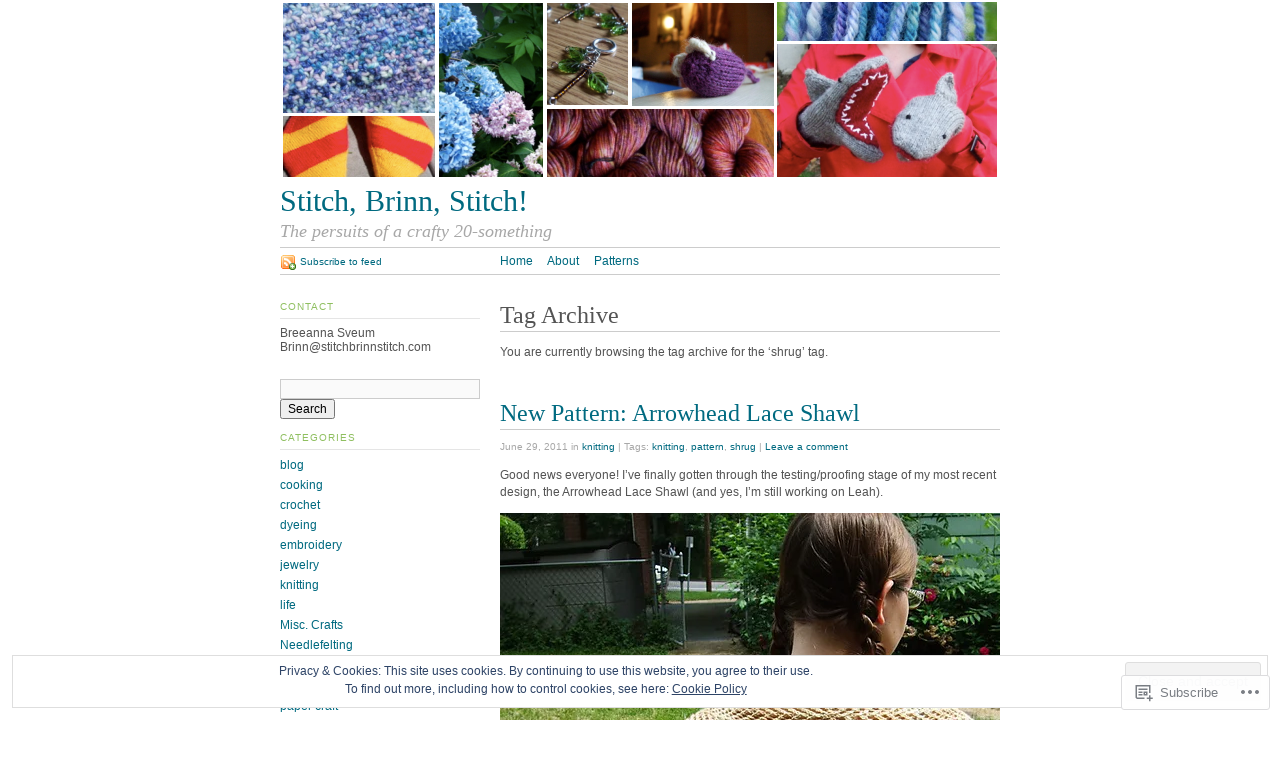

--- FILE ---
content_type: text/html; charset=UTF-8
request_url: https://stitchbrinnstitch.com/tag/shrug/
body_size: 25293
content:
<!DOCTYPE html PUBLIC "-//W3C//DTD XHTML 1.0 Strict//EN"
	"http://www.w3.org/TR/xhtml1/DTD/xhtml1-strict.dtd">
<html xmlns="http://www.w3.org/1999/xhtml" lang="en">

<head profile="http://gmpg.org/xfn/11">
	<meta http-equiv="Content-Type" content="text/html; charset=UTF-8" />
	<title>shrug | Stitch, Brinn, Stitch!</title>
	<link rel="pingback" href="https://stitchbrinnstitch.com/xmlrpc.php" />
	<meta name='robots' content='max-image-preview:large' />

<!-- Async WordPress.com Remote Login -->
<script id="wpcom_remote_login_js">
var wpcom_remote_login_extra_auth = '';
function wpcom_remote_login_remove_dom_node_id( element_id ) {
	var dom_node = document.getElementById( element_id );
	if ( dom_node ) { dom_node.parentNode.removeChild( dom_node ); }
}
function wpcom_remote_login_remove_dom_node_classes( class_name ) {
	var dom_nodes = document.querySelectorAll( '.' + class_name );
	for ( var i = 0; i < dom_nodes.length; i++ ) {
		dom_nodes[ i ].parentNode.removeChild( dom_nodes[ i ] );
	}
}
function wpcom_remote_login_final_cleanup() {
	wpcom_remote_login_remove_dom_node_classes( "wpcom_remote_login_msg" );
	wpcom_remote_login_remove_dom_node_id( "wpcom_remote_login_key" );
	wpcom_remote_login_remove_dom_node_id( "wpcom_remote_login_validate" );
	wpcom_remote_login_remove_dom_node_id( "wpcom_remote_login_js" );
	wpcom_remote_login_remove_dom_node_id( "wpcom_request_access_iframe" );
	wpcom_remote_login_remove_dom_node_id( "wpcom_request_access_styles" );
}

// Watch for messages back from the remote login
window.addEventListener( "message", function( e ) {
	if ( e.origin === "https://r-login.wordpress.com" ) {
		var data = {};
		try {
			data = JSON.parse( e.data );
		} catch( e ) {
			wpcom_remote_login_final_cleanup();
			return;
		}

		if ( data.msg === 'LOGIN' ) {
			// Clean up the login check iframe
			wpcom_remote_login_remove_dom_node_id( "wpcom_remote_login_key" );

			var id_regex = new RegExp( /^[0-9]+$/ );
			var token_regex = new RegExp( /^.*|.*|.*$/ );
			if (
				token_regex.test( data.token )
				&& id_regex.test( data.wpcomid )
			) {
				// We have everything we need to ask for a login
				var script = document.createElement( "script" );
				script.setAttribute( "id", "wpcom_remote_login_validate" );
				script.src = '/remote-login.php?wpcom_remote_login=validate'
					+ '&wpcomid=' + data.wpcomid
					+ '&token=' + encodeURIComponent( data.token )
					+ '&host=' + window.location.protocol
					+ '//' + window.location.hostname
					+ '&postid=1515'
					+ '&is_singular=';
				document.body.appendChild( script );
			}

			return;
		}

		// Safari ITP, not logged in, so redirect
		if ( data.msg === 'LOGIN-REDIRECT' ) {
			window.location = 'https://wordpress.com/log-in?redirect_to=' + window.location.href;
			return;
		}

		// Safari ITP, storage access failed, remove the request
		if ( data.msg === 'LOGIN-REMOVE' ) {
			var css_zap = 'html { -webkit-transition: margin-top 1s; transition: margin-top 1s; } /* 9001 */ html { margin-top: 0 !important; } * html body { margin-top: 0 !important; } @media screen and ( max-width: 782px ) { html { margin-top: 0 !important; } * html body { margin-top: 0 !important; } }';
			var style_zap = document.createElement( 'style' );
			style_zap.type = 'text/css';
			style_zap.appendChild( document.createTextNode( css_zap ) );
			document.body.appendChild( style_zap );

			var e = document.getElementById( 'wpcom_request_access_iframe' );
			e.parentNode.removeChild( e );

			document.cookie = 'wordpress_com_login_access=denied; path=/; max-age=31536000';

			return;
		}

		// Safari ITP
		if ( data.msg === 'REQUEST_ACCESS' ) {
			console.log( 'request access: safari' );

			// Check ITP iframe enable/disable knob
			if ( wpcom_remote_login_extra_auth !== 'safari_itp_iframe' ) {
				return;
			}

			// If we are in a "private window" there is no ITP.
			var private_window = false;
			try {
				var opendb = window.openDatabase( null, null, null, null );
			} catch( e ) {
				private_window = true;
			}

			if ( private_window ) {
				console.log( 'private window' );
				return;
			}

			var iframe = document.createElement( 'iframe' );
			iframe.id = 'wpcom_request_access_iframe';
			iframe.setAttribute( 'scrolling', 'no' );
			iframe.setAttribute( 'sandbox', 'allow-storage-access-by-user-activation allow-scripts allow-same-origin allow-top-navigation-by-user-activation' );
			iframe.src = 'https://r-login.wordpress.com/remote-login.php?wpcom_remote_login=request_access&origin=' + encodeURIComponent( data.origin ) + '&wpcomid=' + encodeURIComponent( data.wpcomid );

			var css = 'html { -webkit-transition: margin-top 1s; transition: margin-top 1s; } /* 9001 */ html { margin-top: 46px !important; } * html body { margin-top: 46px !important; } @media screen and ( max-width: 660px ) { html { margin-top: 71px !important; } * html body { margin-top: 71px !important; } #wpcom_request_access_iframe { display: block; height: 71px !important; } } #wpcom_request_access_iframe { border: 0px; height: 46px; position: fixed; top: 0; left: 0; width: 100%; min-width: 100%; z-index: 99999; background: #23282d; } ';

			var style = document.createElement( 'style' );
			style.type = 'text/css';
			style.id = 'wpcom_request_access_styles';
			style.appendChild( document.createTextNode( css ) );
			document.body.appendChild( style );

			document.body.appendChild( iframe );
		}

		if ( data.msg === 'DONE' ) {
			wpcom_remote_login_final_cleanup();
		}
	}
}, false );

// Inject the remote login iframe after the page has had a chance to load
// more critical resources
window.addEventListener( "DOMContentLoaded", function( e ) {
	var iframe = document.createElement( "iframe" );
	iframe.style.display = "none";
	iframe.setAttribute( "scrolling", "no" );
	iframe.setAttribute( "id", "wpcom_remote_login_key" );
	iframe.src = "https://r-login.wordpress.com/remote-login.php"
		+ "?wpcom_remote_login=key"
		+ "&origin=aHR0cHM6Ly9zdGl0Y2hicmlubnN0aXRjaC5jb20%3D"
		+ "&wpcomid=14208585"
		+ "&time=" + Math.floor( Date.now() / 1000 );
	document.body.appendChild( iframe );
}, false );
</script>
<link rel='dns-prefetch' href='//s0.wp.com' />
<link rel='dns-prefetch' href='//af.pubmine.com' />
<link rel="alternate" type="application/rss+xml" title="Stitch, Brinn, Stitch! &raquo; Feed" href="https://stitchbrinnstitch.com/feed/" />
<link rel="alternate" type="application/rss+xml" title="Stitch, Brinn, Stitch! &raquo; Comments Feed" href="https://stitchbrinnstitch.com/comments/feed/" />
<link rel="alternate" type="application/rss+xml" title="Stitch, Brinn, Stitch! &raquo; shrug Tag Feed" href="https://stitchbrinnstitch.com/tag/shrug/feed/" />
	<script type="text/javascript">
		/* <![CDATA[ */
		function addLoadEvent(func) {
			var oldonload = window.onload;
			if (typeof window.onload != 'function') {
				window.onload = func;
			} else {
				window.onload = function () {
					oldonload();
					func();
				}
			}
		}
		/* ]]> */
	</script>
	<link crossorigin='anonymous' rel='stylesheet' id='all-css-0-1' href='/_static/??/wp-content/mu-plugins/widgets/eu-cookie-law/templates/style.css,/wp-content/mu-plugins/infinity/themes/pub/tarski.css?m=1642463000j&cssminify=yes' type='text/css' media='all' />
<style id='wp-emoji-styles-inline-css'>

	img.wp-smiley, img.emoji {
		display: inline !important;
		border: none !important;
		box-shadow: none !important;
		height: 1em !important;
		width: 1em !important;
		margin: 0 0.07em !important;
		vertical-align: -0.1em !important;
		background: none !important;
		padding: 0 !important;
	}
/*# sourceURL=wp-emoji-styles-inline-css */
</style>
<link crossorigin='anonymous' rel='stylesheet' id='all-css-2-1' href='/wp-content/plugins/gutenberg-core/v22.4.0/build/styles/block-library/style.min.css?m=1768935615i&cssminify=yes' type='text/css' media='all' />
<style id='wp-block-library-inline-css'>
.has-text-align-justify {
	text-align:justify;
}
.has-text-align-justify{text-align:justify;}

/*# sourceURL=wp-block-library-inline-css */
</style><style id='global-styles-inline-css'>
:root{--wp--preset--aspect-ratio--square: 1;--wp--preset--aspect-ratio--4-3: 4/3;--wp--preset--aspect-ratio--3-4: 3/4;--wp--preset--aspect-ratio--3-2: 3/2;--wp--preset--aspect-ratio--2-3: 2/3;--wp--preset--aspect-ratio--16-9: 16/9;--wp--preset--aspect-ratio--9-16: 9/16;--wp--preset--color--black: #000000;--wp--preset--color--cyan-bluish-gray: #abb8c3;--wp--preset--color--white: #ffffff;--wp--preset--color--pale-pink: #f78da7;--wp--preset--color--vivid-red: #cf2e2e;--wp--preset--color--luminous-vivid-orange: #ff6900;--wp--preset--color--luminous-vivid-amber: #fcb900;--wp--preset--color--light-green-cyan: #7bdcb5;--wp--preset--color--vivid-green-cyan: #00d084;--wp--preset--color--pale-cyan-blue: #8ed1fc;--wp--preset--color--vivid-cyan-blue: #0693e3;--wp--preset--color--vivid-purple: #9b51e0;--wp--preset--gradient--vivid-cyan-blue-to-vivid-purple: linear-gradient(135deg,rgb(6,147,227) 0%,rgb(155,81,224) 100%);--wp--preset--gradient--light-green-cyan-to-vivid-green-cyan: linear-gradient(135deg,rgb(122,220,180) 0%,rgb(0,208,130) 100%);--wp--preset--gradient--luminous-vivid-amber-to-luminous-vivid-orange: linear-gradient(135deg,rgb(252,185,0) 0%,rgb(255,105,0) 100%);--wp--preset--gradient--luminous-vivid-orange-to-vivid-red: linear-gradient(135deg,rgb(255,105,0) 0%,rgb(207,46,46) 100%);--wp--preset--gradient--very-light-gray-to-cyan-bluish-gray: linear-gradient(135deg,rgb(238,238,238) 0%,rgb(169,184,195) 100%);--wp--preset--gradient--cool-to-warm-spectrum: linear-gradient(135deg,rgb(74,234,220) 0%,rgb(151,120,209) 20%,rgb(207,42,186) 40%,rgb(238,44,130) 60%,rgb(251,105,98) 80%,rgb(254,248,76) 100%);--wp--preset--gradient--blush-light-purple: linear-gradient(135deg,rgb(255,206,236) 0%,rgb(152,150,240) 100%);--wp--preset--gradient--blush-bordeaux: linear-gradient(135deg,rgb(254,205,165) 0%,rgb(254,45,45) 50%,rgb(107,0,62) 100%);--wp--preset--gradient--luminous-dusk: linear-gradient(135deg,rgb(255,203,112) 0%,rgb(199,81,192) 50%,rgb(65,88,208) 100%);--wp--preset--gradient--pale-ocean: linear-gradient(135deg,rgb(255,245,203) 0%,rgb(182,227,212) 50%,rgb(51,167,181) 100%);--wp--preset--gradient--electric-grass: linear-gradient(135deg,rgb(202,248,128) 0%,rgb(113,206,126) 100%);--wp--preset--gradient--midnight: linear-gradient(135deg,rgb(2,3,129) 0%,rgb(40,116,252) 100%);--wp--preset--font-size--small: 13px;--wp--preset--font-size--medium: 20px;--wp--preset--font-size--large: 36px;--wp--preset--font-size--x-large: 42px;--wp--preset--font-family--albert-sans: 'Albert Sans', sans-serif;--wp--preset--font-family--alegreya: Alegreya, serif;--wp--preset--font-family--arvo: Arvo, serif;--wp--preset--font-family--bodoni-moda: 'Bodoni Moda', serif;--wp--preset--font-family--bricolage-grotesque: 'Bricolage Grotesque', sans-serif;--wp--preset--font-family--cabin: Cabin, sans-serif;--wp--preset--font-family--chivo: Chivo, sans-serif;--wp--preset--font-family--commissioner: Commissioner, sans-serif;--wp--preset--font-family--cormorant: Cormorant, serif;--wp--preset--font-family--courier-prime: 'Courier Prime', monospace;--wp--preset--font-family--crimson-pro: 'Crimson Pro', serif;--wp--preset--font-family--dm-mono: 'DM Mono', monospace;--wp--preset--font-family--dm-sans: 'DM Sans', sans-serif;--wp--preset--font-family--dm-serif-display: 'DM Serif Display', serif;--wp--preset--font-family--domine: Domine, serif;--wp--preset--font-family--eb-garamond: 'EB Garamond', serif;--wp--preset--font-family--epilogue: Epilogue, sans-serif;--wp--preset--font-family--fahkwang: Fahkwang, sans-serif;--wp--preset--font-family--figtree: Figtree, sans-serif;--wp--preset--font-family--fira-sans: 'Fira Sans', sans-serif;--wp--preset--font-family--fjalla-one: 'Fjalla One', sans-serif;--wp--preset--font-family--fraunces: Fraunces, serif;--wp--preset--font-family--gabarito: Gabarito, system-ui;--wp--preset--font-family--ibm-plex-mono: 'IBM Plex Mono', monospace;--wp--preset--font-family--ibm-plex-sans: 'IBM Plex Sans', sans-serif;--wp--preset--font-family--ibarra-real-nova: 'Ibarra Real Nova', serif;--wp--preset--font-family--instrument-serif: 'Instrument Serif', serif;--wp--preset--font-family--inter: Inter, sans-serif;--wp--preset--font-family--josefin-sans: 'Josefin Sans', sans-serif;--wp--preset--font-family--jost: Jost, sans-serif;--wp--preset--font-family--libre-baskerville: 'Libre Baskerville', serif;--wp--preset--font-family--libre-franklin: 'Libre Franklin', sans-serif;--wp--preset--font-family--literata: Literata, serif;--wp--preset--font-family--lora: Lora, serif;--wp--preset--font-family--merriweather: Merriweather, serif;--wp--preset--font-family--montserrat: Montserrat, sans-serif;--wp--preset--font-family--newsreader: Newsreader, serif;--wp--preset--font-family--noto-sans-mono: 'Noto Sans Mono', sans-serif;--wp--preset--font-family--nunito: Nunito, sans-serif;--wp--preset--font-family--open-sans: 'Open Sans', sans-serif;--wp--preset--font-family--overpass: Overpass, sans-serif;--wp--preset--font-family--pt-serif: 'PT Serif', serif;--wp--preset--font-family--petrona: Petrona, serif;--wp--preset--font-family--piazzolla: Piazzolla, serif;--wp--preset--font-family--playfair-display: 'Playfair Display', serif;--wp--preset--font-family--plus-jakarta-sans: 'Plus Jakarta Sans', sans-serif;--wp--preset--font-family--poppins: Poppins, sans-serif;--wp--preset--font-family--raleway: Raleway, sans-serif;--wp--preset--font-family--roboto: Roboto, sans-serif;--wp--preset--font-family--roboto-slab: 'Roboto Slab', serif;--wp--preset--font-family--rubik: Rubik, sans-serif;--wp--preset--font-family--rufina: Rufina, serif;--wp--preset--font-family--sora: Sora, sans-serif;--wp--preset--font-family--source-sans-3: 'Source Sans 3', sans-serif;--wp--preset--font-family--source-serif-4: 'Source Serif 4', serif;--wp--preset--font-family--space-mono: 'Space Mono', monospace;--wp--preset--font-family--syne: Syne, sans-serif;--wp--preset--font-family--texturina: Texturina, serif;--wp--preset--font-family--urbanist: Urbanist, sans-serif;--wp--preset--font-family--work-sans: 'Work Sans', sans-serif;--wp--preset--spacing--20: 0.44rem;--wp--preset--spacing--30: 0.67rem;--wp--preset--spacing--40: 1rem;--wp--preset--spacing--50: 1.5rem;--wp--preset--spacing--60: 2.25rem;--wp--preset--spacing--70: 3.38rem;--wp--preset--spacing--80: 5.06rem;--wp--preset--shadow--natural: 6px 6px 9px rgba(0, 0, 0, 0.2);--wp--preset--shadow--deep: 12px 12px 50px rgba(0, 0, 0, 0.4);--wp--preset--shadow--sharp: 6px 6px 0px rgba(0, 0, 0, 0.2);--wp--preset--shadow--outlined: 6px 6px 0px -3px rgb(255, 255, 255), 6px 6px rgb(0, 0, 0);--wp--preset--shadow--crisp: 6px 6px 0px rgb(0, 0, 0);}:where(body) { margin: 0; }:where(.is-layout-flex){gap: 0.5em;}:where(.is-layout-grid){gap: 0.5em;}body .is-layout-flex{display: flex;}.is-layout-flex{flex-wrap: wrap;align-items: center;}.is-layout-flex > :is(*, div){margin: 0;}body .is-layout-grid{display: grid;}.is-layout-grid > :is(*, div){margin: 0;}body{padding-top: 0px;padding-right: 0px;padding-bottom: 0px;padding-left: 0px;}:root :where(.wp-element-button, .wp-block-button__link){background-color: #32373c;border-width: 0;color: #fff;font-family: inherit;font-size: inherit;font-style: inherit;font-weight: inherit;letter-spacing: inherit;line-height: inherit;padding-top: calc(0.667em + 2px);padding-right: calc(1.333em + 2px);padding-bottom: calc(0.667em + 2px);padding-left: calc(1.333em + 2px);text-decoration: none;text-transform: inherit;}.has-black-color{color: var(--wp--preset--color--black) !important;}.has-cyan-bluish-gray-color{color: var(--wp--preset--color--cyan-bluish-gray) !important;}.has-white-color{color: var(--wp--preset--color--white) !important;}.has-pale-pink-color{color: var(--wp--preset--color--pale-pink) !important;}.has-vivid-red-color{color: var(--wp--preset--color--vivid-red) !important;}.has-luminous-vivid-orange-color{color: var(--wp--preset--color--luminous-vivid-orange) !important;}.has-luminous-vivid-amber-color{color: var(--wp--preset--color--luminous-vivid-amber) !important;}.has-light-green-cyan-color{color: var(--wp--preset--color--light-green-cyan) !important;}.has-vivid-green-cyan-color{color: var(--wp--preset--color--vivid-green-cyan) !important;}.has-pale-cyan-blue-color{color: var(--wp--preset--color--pale-cyan-blue) !important;}.has-vivid-cyan-blue-color{color: var(--wp--preset--color--vivid-cyan-blue) !important;}.has-vivid-purple-color{color: var(--wp--preset--color--vivid-purple) !important;}.has-black-background-color{background-color: var(--wp--preset--color--black) !important;}.has-cyan-bluish-gray-background-color{background-color: var(--wp--preset--color--cyan-bluish-gray) !important;}.has-white-background-color{background-color: var(--wp--preset--color--white) !important;}.has-pale-pink-background-color{background-color: var(--wp--preset--color--pale-pink) !important;}.has-vivid-red-background-color{background-color: var(--wp--preset--color--vivid-red) !important;}.has-luminous-vivid-orange-background-color{background-color: var(--wp--preset--color--luminous-vivid-orange) !important;}.has-luminous-vivid-amber-background-color{background-color: var(--wp--preset--color--luminous-vivid-amber) !important;}.has-light-green-cyan-background-color{background-color: var(--wp--preset--color--light-green-cyan) !important;}.has-vivid-green-cyan-background-color{background-color: var(--wp--preset--color--vivid-green-cyan) !important;}.has-pale-cyan-blue-background-color{background-color: var(--wp--preset--color--pale-cyan-blue) !important;}.has-vivid-cyan-blue-background-color{background-color: var(--wp--preset--color--vivid-cyan-blue) !important;}.has-vivid-purple-background-color{background-color: var(--wp--preset--color--vivid-purple) !important;}.has-black-border-color{border-color: var(--wp--preset--color--black) !important;}.has-cyan-bluish-gray-border-color{border-color: var(--wp--preset--color--cyan-bluish-gray) !important;}.has-white-border-color{border-color: var(--wp--preset--color--white) !important;}.has-pale-pink-border-color{border-color: var(--wp--preset--color--pale-pink) !important;}.has-vivid-red-border-color{border-color: var(--wp--preset--color--vivid-red) !important;}.has-luminous-vivid-orange-border-color{border-color: var(--wp--preset--color--luminous-vivid-orange) !important;}.has-luminous-vivid-amber-border-color{border-color: var(--wp--preset--color--luminous-vivid-amber) !important;}.has-light-green-cyan-border-color{border-color: var(--wp--preset--color--light-green-cyan) !important;}.has-vivid-green-cyan-border-color{border-color: var(--wp--preset--color--vivid-green-cyan) !important;}.has-pale-cyan-blue-border-color{border-color: var(--wp--preset--color--pale-cyan-blue) !important;}.has-vivid-cyan-blue-border-color{border-color: var(--wp--preset--color--vivid-cyan-blue) !important;}.has-vivid-purple-border-color{border-color: var(--wp--preset--color--vivid-purple) !important;}.has-vivid-cyan-blue-to-vivid-purple-gradient-background{background: var(--wp--preset--gradient--vivid-cyan-blue-to-vivid-purple) !important;}.has-light-green-cyan-to-vivid-green-cyan-gradient-background{background: var(--wp--preset--gradient--light-green-cyan-to-vivid-green-cyan) !important;}.has-luminous-vivid-amber-to-luminous-vivid-orange-gradient-background{background: var(--wp--preset--gradient--luminous-vivid-amber-to-luminous-vivid-orange) !important;}.has-luminous-vivid-orange-to-vivid-red-gradient-background{background: var(--wp--preset--gradient--luminous-vivid-orange-to-vivid-red) !important;}.has-very-light-gray-to-cyan-bluish-gray-gradient-background{background: var(--wp--preset--gradient--very-light-gray-to-cyan-bluish-gray) !important;}.has-cool-to-warm-spectrum-gradient-background{background: var(--wp--preset--gradient--cool-to-warm-spectrum) !important;}.has-blush-light-purple-gradient-background{background: var(--wp--preset--gradient--blush-light-purple) !important;}.has-blush-bordeaux-gradient-background{background: var(--wp--preset--gradient--blush-bordeaux) !important;}.has-luminous-dusk-gradient-background{background: var(--wp--preset--gradient--luminous-dusk) !important;}.has-pale-ocean-gradient-background{background: var(--wp--preset--gradient--pale-ocean) !important;}.has-electric-grass-gradient-background{background: var(--wp--preset--gradient--electric-grass) !important;}.has-midnight-gradient-background{background: var(--wp--preset--gradient--midnight) !important;}.has-small-font-size{font-size: var(--wp--preset--font-size--small) !important;}.has-medium-font-size{font-size: var(--wp--preset--font-size--medium) !important;}.has-large-font-size{font-size: var(--wp--preset--font-size--large) !important;}.has-x-large-font-size{font-size: var(--wp--preset--font-size--x-large) !important;}.has-albert-sans-font-family{font-family: var(--wp--preset--font-family--albert-sans) !important;}.has-alegreya-font-family{font-family: var(--wp--preset--font-family--alegreya) !important;}.has-arvo-font-family{font-family: var(--wp--preset--font-family--arvo) !important;}.has-bodoni-moda-font-family{font-family: var(--wp--preset--font-family--bodoni-moda) !important;}.has-bricolage-grotesque-font-family{font-family: var(--wp--preset--font-family--bricolage-grotesque) !important;}.has-cabin-font-family{font-family: var(--wp--preset--font-family--cabin) !important;}.has-chivo-font-family{font-family: var(--wp--preset--font-family--chivo) !important;}.has-commissioner-font-family{font-family: var(--wp--preset--font-family--commissioner) !important;}.has-cormorant-font-family{font-family: var(--wp--preset--font-family--cormorant) !important;}.has-courier-prime-font-family{font-family: var(--wp--preset--font-family--courier-prime) !important;}.has-crimson-pro-font-family{font-family: var(--wp--preset--font-family--crimson-pro) !important;}.has-dm-mono-font-family{font-family: var(--wp--preset--font-family--dm-mono) !important;}.has-dm-sans-font-family{font-family: var(--wp--preset--font-family--dm-sans) !important;}.has-dm-serif-display-font-family{font-family: var(--wp--preset--font-family--dm-serif-display) !important;}.has-domine-font-family{font-family: var(--wp--preset--font-family--domine) !important;}.has-eb-garamond-font-family{font-family: var(--wp--preset--font-family--eb-garamond) !important;}.has-epilogue-font-family{font-family: var(--wp--preset--font-family--epilogue) !important;}.has-fahkwang-font-family{font-family: var(--wp--preset--font-family--fahkwang) !important;}.has-figtree-font-family{font-family: var(--wp--preset--font-family--figtree) !important;}.has-fira-sans-font-family{font-family: var(--wp--preset--font-family--fira-sans) !important;}.has-fjalla-one-font-family{font-family: var(--wp--preset--font-family--fjalla-one) !important;}.has-fraunces-font-family{font-family: var(--wp--preset--font-family--fraunces) !important;}.has-gabarito-font-family{font-family: var(--wp--preset--font-family--gabarito) !important;}.has-ibm-plex-mono-font-family{font-family: var(--wp--preset--font-family--ibm-plex-mono) !important;}.has-ibm-plex-sans-font-family{font-family: var(--wp--preset--font-family--ibm-plex-sans) !important;}.has-ibarra-real-nova-font-family{font-family: var(--wp--preset--font-family--ibarra-real-nova) !important;}.has-instrument-serif-font-family{font-family: var(--wp--preset--font-family--instrument-serif) !important;}.has-inter-font-family{font-family: var(--wp--preset--font-family--inter) !important;}.has-josefin-sans-font-family{font-family: var(--wp--preset--font-family--josefin-sans) !important;}.has-jost-font-family{font-family: var(--wp--preset--font-family--jost) !important;}.has-libre-baskerville-font-family{font-family: var(--wp--preset--font-family--libre-baskerville) !important;}.has-libre-franklin-font-family{font-family: var(--wp--preset--font-family--libre-franklin) !important;}.has-literata-font-family{font-family: var(--wp--preset--font-family--literata) !important;}.has-lora-font-family{font-family: var(--wp--preset--font-family--lora) !important;}.has-merriweather-font-family{font-family: var(--wp--preset--font-family--merriweather) !important;}.has-montserrat-font-family{font-family: var(--wp--preset--font-family--montserrat) !important;}.has-newsreader-font-family{font-family: var(--wp--preset--font-family--newsreader) !important;}.has-noto-sans-mono-font-family{font-family: var(--wp--preset--font-family--noto-sans-mono) !important;}.has-nunito-font-family{font-family: var(--wp--preset--font-family--nunito) !important;}.has-open-sans-font-family{font-family: var(--wp--preset--font-family--open-sans) !important;}.has-overpass-font-family{font-family: var(--wp--preset--font-family--overpass) !important;}.has-pt-serif-font-family{font-family: var(--wp--preset--font-family--pt-serif) !important;}.has-petrona-font-family{font-family: var(--wp--preset--font-family--petrona) !important;}.has-piazzolla-font-family{font-family: var(--wp--preset--font-family--piazzolla) !important;}.has-playfair-display-font-family{font-family: var(--wp--preset--font-family--playfair-display) !important;}.has-plus-jakarta-sans-font-family{font-family: var(--wp--preset--font-family--plus-jakarta-sans) !important;}.has-poppins-font-family{font-family: var(--wp--preset--font-family--poppins) !important;}.has-raleway-font-family{font-family: var(--wp--preset--font-family--raleway) !important;}.has-roboto-font-family{font-family: var(--wp--preset--font-family--roboto) !important;}.has-roboto-slab-font-family{font-family: var(--wp--preset--font-family--roboto-slab) !important;}.has-rubik-font-family{font-family: var(--wp--preset--font-family--rubik) !important;}.has-rufina-font-family{font-family: var(--wp--preset--font-family--rufina) !important;}.has-sora-font-family{font-family: var(--wp--preset--font-family--sora) !important;}.has-source-sans-3-font-family{font-family: var(--wp--preset--font-family--source-sans-3) !important;}.has-source-serif-4-font-family{font-family: var(--wp--preset--font-family--source-serif-4) !important;}.has-space-mono-font-family{font-family: var(--wp--preset--font-family--space-mono) !important;}.has-syne-font-family{font-family: var(--wp--preset--font-family--syne) !important;}.has-texturina-font-family{font-family: var(--wp--preset--font-family--texturina) !important;}.has-urbanist-font-family{font-family: var(--wp--preset--font-family--urbanist) !important;}.has-work-sans-font-family{font-family: var(--wp--preset--font-family--work-sans) !important;}
/*# sourceURL=global-styles-inline-css */
</style>

<style id='classic-theme-styles-inline-css'>
.wp-block-button__link{background-color:#32373c;border-radius:9999px;box-shadow:none;color:#fff;font-size:1.125em;padding:calc(.667em + 2px) calc(1.333em + 2px);text-decoration:none}.wp-block-file__button{background:#32373c;color:#fff}.wp-block-accordion-heading{margin:0}.wp-block-accordion-heading__toggle{background-color:inherit!important;color:inherit!important}.wp-block-accordion-heading__toggle:not(:focus-visible){outline:none}.wp-block-accordion-heading__toggle:focus,.wp-block-accordion-heading__toggle:hover{background-color:inherit!important;border:none;box-shadow:none;color:inherit;padding:var(--wp--preset--spacing--20,1em) 0;text-decoration:none}.wp-block-accordion-heading__toggle:focus-visible{outline:auto;outline-offset:0}
/*# sourceURL=/wp-content/plugins/gutenberg-core/v22.4.0/build/styles/block-library/classic.min.css */
</style>
<link crossorigin='anonymous' rel='stylesheet' id='all-css-4-1' href='/_static/??-eJx9j+8KwjAMxF/INHT+2xfxWdYuzLpmK0vq9O2tiFMQ9iWE4353HM4J/DgoDYop5i4Mgn50cfS9YGVsbSxI4BQJJrqZHbZBdHGA6COS8SIb/AniDN+siYrOqdGXg6kNDUXiYlvD5tB2pAWXzw9K93UklRpwLk0kAuVyyAx6KV3yx71lTNmhNpP0AZclZz7Z42Frt/u6qq5PR+FqQA==&cssminify=yes' type='text/css' media='all' />
<link crossorigin='anonymous' rel='stylesheet' id='print-css-5-1' href='/wp-content/themes/pub/tarski/print.css?m=1323834012i&cssminify=yes' type='text/css' media='print' />
<link crossorigin='anonymous' rel='stylesheet' id='all-css-6-1' href='/_static/??-eJzTLy/QTc7PK0nNK9HPLdUtyClNz8wr1i9KTcrJTwcy0/WTi5G5ekCujj52Temp+bo5+cmJJZn5eSgc3bScxMwikFb7XFtDE1NLExMLc0OTLACohS2q&cssminify=yes' type='text/css' media='all' />
<style id='jetpack-global-styles-frontend-style-inline-css'>
:root { --font-headings: unset; --font-base: unset; --font-headings-default: -apple-system,BlinkMacSystemFont,"Segoe UI",Roboto,Oxygen-Sans,Ubuntu,Cantarell,"Helvetica Neue",sans-serif; --font-base-default: -apple-system,BlinkMacSystemFont,"Segoe UI",Roboto,Oxygen-Sans,Ubuntu,Cantarell,"Helvetica Neue",sans-serif;}
/*# sourceURL=jetpack-global-styles-frontend-style-inline-css */
</style>
<link crossorigin='anonymous' rel='stylesheet' id='all-css-8-1' href='/wp-content/themes/h4/global.css?m=1420737423i&cssminify=yes' type='text/css' media='all' />
<script type="text/javascript" id="wpcom-actionbar-placeholder-js-extra">
/* <![CDATA[ */
var actionbardata = {"siteID":"14208585","postID":"0","siteURL":"https://stitchbrinnstitch.com","xhrURL":"https://stitchbrinnstitch.com/wp-admin/admin-ajax.php","nonce":"599d797d32","isLoggedIn":"","statusMessage":"","subsEmailDefault":"instantly","proxyScriptUrl":"https://s0.wp.com/wp-content/js/wpcom-proxy-request.js?m=1513050504i&amp;ver=20211021","i18n":{"followedText":"New posts from this site will now appear in your \u003Ca href=\"https://wordpress.com/reader\"\u003EReader\u003C/a\u003E","foldBar":"Collapse this bar","unfoldBar":"Expand this bar","shortLinkCopied":"Shortlink copied to clipboard."}};
//# sourceURL=wpcom-actionbar-placeholder-js-extra
/* ]]> */
</script>
<script type="text/javascript" id="jetpack-mu-wpcom-settings-js-before">
/* <![CDATA[ */
var JETPACK_MU_WPCOM_SETTINGS = {"assetsUrl":"https://s0.wp.com/wp-content/mu-plugins/jetpack-mu-wpcom-plugin/moon/jetpack_vendor/automattic/jetpack-mu-wpcom/src/build/"};
//# sourceURL=jetpack-mu-wpcom-settings-js-before
/* ]]> */
</script>
<script crossorigin='anonymous' type='text/javascript'  src='/_static/??/wp-content/js/rlt-proxy.js,/wp-content/blog-plugins/wordads-classes/js/cmp/v2/cmp-non-gdpr.js?m=1720530689j'></script>
<script type="text/javascript" id="rlt-proxy-js-after">
/* <![CDATA[ */
	rltInitialize( {"token":null,"iframeOrigins":["https:\/\/widgets.wp.com"]} );
//# sourceURL=rlt-proxy-js-after
/* ]]> */
</script>
<link rel="EditURI" type="application/rsd+xml" title="RSD" href="https://stitchbrinnstitch.wordpress.com/xmlrpc.php?rsd" />
<meta name="generator" content="WordPress.com" />

<!-- Jetpack Open Graph Tags -->
<meta property="og:type" content="website" />
<meta property="og:title" content="shrug &#8211; Stitch, Brinn, Stitch!" />
<meta property="og:url" content="https://stitchbrinnstitch.com/tag/shrug/" />
<meta property="og:site_name" content="Stitch, Brinn, Stitch!" />
<meta property="og:image" content="https://s0.wp.com/i/blank.jpg?m=1383295312i" />
<meta property="og:image:width" content="200" />
<meta property="og:image:height" content="200" />
<meta property="og:image:alt" content="" />
<meta property="og:locale" content="en_US" />

<!-- End Jetpack Open Graph Tags -->
<link rel="shortcut icon" type="image/x-icon" href="https://s0.wp.com/i/favicon.ico?m=1713425267i" sizes="16x16 24x24 32x32 48x48" />
<link rel="icon" type="image/x-icon" href="https://s0.wp.com/i/favicon.ico?m=1713425267i" sizes="16x16 24x24 32x32 48x48" />
<link rel="apple-touch-icon" href="https://s0.wp.com/i/webclip.png?m=1713868326i" />
<link rel='openid.server' href='https://stitchbrinnstitch.com/?openidserver=1' />
<link rel='openid.delegate' href='https://stitchbrinnstitch.com/' />
<link rel="search" type="application/opensearchdescription+xml" href="https://stitchbrinnstitch.com/osd.xml" title="Stitch, Brinn, Stitch!" />
<link rel="search" type="application/opensearchdescription+xml" href="https://s1.wp.com/opensearch.xml" title="WordPress.com" />
<script type="text/javascript">
/* <![CDATA[ */
var wa_client = {}; wa_client.cmd = []; wa_client.config = { 'blog_id': 14208585, 'blog_language': 'en', 'is_wordads': false, 'hosting_type': 0, 'afp_account_id': null, 'afp_host_id': 5038568878849053, 'theme': 'pub/tarski', '_': { 'title': 'Advertisement', 'privacy_settings': 'Privacy Settings' }, 'formats': [ 'belowpost', 'bottom_sticky', 'sidebar_sticky_right', 'sidebar', 'gutenberg_rectangle', 'gutenberg_leaderboard', 'gutenberg_mobile_leaderboard', 'gutenberg_skyscraper' ] };
/* ]]> */
</script>
		<script type="text/javascript">

			window.doNotSellCallback = function() {

				var linkElements = [
					'a[href="https://wordpress.com/?ref=footer_blog"]',
					'a[href="https://wordpress.com/?ref=footer_website"]',
					'a[href="https://wordpress.com/?ref=vertical_footer"]',
					'a[href^="https://wordpress.com/?ref=footer_segment_"]',
				].join(',');

				var dnsLink = document.createElement( 'a' );
				dnsLink.href = 'https://wordpress.com/advertising-program-optout/';
				dnsLink.classList.add( 'do-not-sell-link' );
				dnsLink.rel = 'nofollow';
				dnsLink.style.marginLeft = '0.5em';
				dnsLink.textContent = 'Do Not Sell or Share My Personal Information';

				var creditLinks = document.querySelectorAll( linkElements );

				if ( 0 === creditLinks.length ) {
					return false;
				}

				Array.prototype.forEach.call( creditLinks, function( el ) {
					el.insertAdjacentElement( 'afterend', dnsLink );
				});

				return true;
			};

		</script>
		<script type="text/javascript">
	window.google_analytics_uacct = "UA-52447-2";
</script>

<script type="text/javascript">
	var _gaq = _gaq || [];
	_gaq.push(['_setAccount', 'UA-52447-2']);
	_gaq.push(['_gat._anonymizeIp']);
	_gaq.push(['_setDomainName', 'none']);
	_gaq.push(['_setAllowLinker', true]);
	_gaq.push(['_initData']);
	_gaq.push(['_trackPageview']);

	(function() {
		var ga = document.createElement('script'); ga.type = 'text/javascript'; ga.async = true;
		ga.src = ('https:' == document.location.protocol ? 'https://ssl' : 'http://www') + '.google-analytics.com/ga.js';
		(document.getElementsByTagName('head')[0] || document.getElementsByTagName('body')[0]).appendChild(ga);
	})();
</script>
</head>

<body class="archive tag tag-shrug tag-54593 wp-theme-pubtarski center  customizer-styles-applied jetpack-reblog-enabled"><div id="wrapper">

<div id="header">

		<div id="header-image">
		<a title="Return to front page" href="https://stitchbrinnstitch.com/"><img alt="" src="https://stitchbrinnstitch.com/wp-content/uploads/2010/06/blog-header.png" /></a>	</div>
	
	<div id="title">
		<a title="Return to front page" href="https://stitchbrinnstitch.com/"><span id="blog-title">Stitch, Brinn, Stitch!</span></a>		<p id="tagline">The persuits of a crafty 20-something</p>	</div>

	<div id="navigation">
		<ul id="nav-1">
	<li><a title="Return to front page" href="https://stitchbrinnstitch.com/">Home</a></li>
	<li class="page_item page-item-6"><a href="https://stitchbrinnstitch.com/about-2/">About</a></li>
<li class="page_item page-item-431"><a href="https://stitchbrinnstitch.com/patterns/">Patterns</a></li>
</ul>

		<ul id="nav-2">
			<li><a class="feed" title="Subscribe to the Stitch, Brinn, Stitch! feed" href="https://stitchbrinnstitch.com/feed/">Subscribe to feed</a></li>
		</ul>
	</div>

</div>

<div id="content">
	
<div id="primary">

		<div class="entry archive">
			<div class="post-meta">
							<h1 class="post-title">Tag Archive</h1>
		</div>
		<div class="post-content">
			<p>You are currently browsing the tag archive for the &lsquo;shrug&rsquo; tag.</p>
															</div>
		</div>

	<div class="entry post-1515 post type-post status-publish format-standard hentry category-knitting tag-knitting tag-pattern tag-shrug">
		<div class="post-meta">
			<h2 class="post-title" id="post-1515"><a href="https://stitchbrinnstitch.com/2011/06/29/new-pattern-arrowhead-lace-shawl/" rel="bookmark">New Pattern: Arrowhead Lace&nbsp;Shawl</a></h2>
			<p class="post-metadata">June 29, 2011 in <a href="https://stitchbrinnstitch.com/category/knitting/" rel="category tag">knitting</a> | Tags: <a href="https://stitchbrinnstitch.com/tag/knitting/" rel="tag">knitting</a>, <a href="https://stitchbrinnstitch.com/tag/pattern/" rel="tag">pattern</a>, <a href="https://stitchbrinnstitch.com/tag/shrug/" rel="tag">shrug</a> | <a href="https://stitchbrinnstitch.com/2011/06/29/new-pattern-arrowhead-lace-shawl/#respond">Leave a comment</a>			</p>
		</div>

		<div class="post-content">
			<p>Good news everyone! I&#8217;ve finally gotten through the testing/proofing stage of my most recent design, the Arrowhead Lace Shawl (and yes, I&#8217;m still working on Leah).</p>
<p style="text-align:center;"><img src="https://i0.wp.com/images4.ravelrycache.com/uploads/stitchbrinnstitch/63828101/e2b221bb_medium2.jpg" alt="" /></p>
<p style="text-align:center;"><strong>US $5.00</strong></p>
<p style="text-align:center;"><a href="http://www.ravelry.com/purchase/stitch-brinn-stitch/69585"><img src="https://i0.wp.com/www.ravelry.com/images/shopping/buy-now.gif" alt="" border="0" /></a></p>
<p style="text-align:center;"><a href="http://www.ravelry.com/patterns/library/arrowhead-lace-shrug">Ravel it!</a></p>
<p>The Arrowhead Lace Shrug is the perfect layering piece for cool summer nights or over-air conditioned office buildings. The lace pattern will work with dressy and casual outfits and it stays on better than a shawl!</p>
<p><strong>Sizes</strong><br />
Upper arm circumference of 10.5” (12.5, 14, 16, 18.5, 20) (Length is customized to fit) (Size shown is 10.5”)</p>
<p><strong>Yarn</strong><br />
1 (2, 2, 2, 2) skeins Abundant Yarn and Dyeworks Naturally Dyed Merino Sock or approx. 380 (440, 480, 520, 580) yards fingering weight yarn</p>
<p><strong>Needles</strong><br />
US 6/4 mm dpns or circular for Magic Loop</p>
<p><strong>Notions</strong><br />
Tapestry needle<br />
Stitch marker<br />
4mm crochet hook (if desired)</p>
<p><strong>Gauge</strong><br />
5 spi in Arrowhead lace, slightly stretched, row gauge not especially important.</p>
		</div>
			</div>
	<div class="entry post-1469 post type-post status-publish format-standard hentry category-knitting tag-fo tag-knitting tag-lace tag-pattern-writing tag-shrug tag-yarn">
		<div class="post-meta">
			<h2 class="post-title" id="post-1469"><a href="https://stitchbrinnstitch.com/2011/05/24/fo-lace-shrug/" rel="bookmark">FO: Lace Shrug</a></h2>
			<p class="post-metadata">May 24, 2011 in <a href="https://stitchbrinnstitch.com/category/knitting/" rel="category tag">knitting</a> | Tags: <a href="https://stitchbrinnstitch.com/tag/fo/" rel="tag">FO</a>, <a href="https://stitchbrinnstitch.com/tag/knitting/" rel="tag">knitting</a>, <a href="https://stitchbrinnstitch.com/tag/lace/" rel="tag">lace</a>, <a href="https://stitchbrinnstitch.com/tag/pattern-writing/" rel="tag">pattern writing</a>, <a href="https://stitchbrinnstitch.com/tag/shrug/" rel="tag">shrug</a>, <a href="https://stitchbrinnstitch.com/tag/yarn/" rel="tag">yarn</a> | <a href="https://stitchbrinnstitch.com/2011/05/24/fo-lace-shrug/#respond">Leave a comment</a>			</p>
		</div>

		<div class="post-content">
			<p>So I mentioned the other day (and possibly last week) that I was working on a lace shrug, and I finally finished knitting it and got it blocked and photographed.</p>
<p><a href="http://smg.photobucket.com/albums/v447/EssenceJaded/Crafting/?action=view&amp;current=aa5ca8a2.jpg" target="_blank"><img src="https://i0.wp.com/img.photobucket.com/albums/v447/EssenceJaded/Crafting/aa5ca8a2.jpg" alt="Photobucket" width="451" height="338" border="0" /></a></p>
<p>Pattern: My own, which I&#8217;m working on writing up. It&#8217;s currently unnamed, so if you&#8217;ve got a suggestion, send it along! There might be a free pattern in it for you. : )<br />
Yarn: Abundant Dyeworks Naturally Dyed Merino Sock (one skein, Scarecrow)<br />
Needles: US 6/4 mm</p>
<p><a href="http://smg.photobucket.com/albums/v447/EssenceJaded/Crafting/?action=view&amp;current=416a638d.jpg" target="_blank"><img src="https://i0.wp.com/img.photobucket.com/albums/v447/EssenceJaded/Crafting/416a638d.jpg" alt="Photobucket" width="419" height="314" border="0" /></a></p>
<p>So I originally meant to knit this on size four needles and then I grabbed the wrong ones to cast on, and now it&#8217;s on sixes. No matter, I rather like how the lace pattern opened up on the sixes. I think the shrug turned out pretty well-it was simple to knit but a really interesting looking result, and it will be a perfect layering piece for chilly summer nights or over-air conditioned office buildings. Stays on better than a shawl and looks cute to boot. : )</p>
<p><a href="http://smg.photobucket.com/albums/v447/EssenceJaded/Crafting/?action=view&amp;current=e2b221bb.jpg" target="_blank"><img src="https://i0.wp.com/img.photobucket.com/albums/v447/EssenceJaded/Crafting/e2b221bb.jpg" alt="Photobucket" width="438" height="310" border="0" /></a></p>
<p>I really like the yarn I chose for this (though I admit it was mostly out of necessity; I didn&#8217;t have a lot that would work). It&#8217;s a two-ply superwash merino (so I wasn&#8217;t going to use it for socks) that I got from a WWFY trade&#8211;for the Manly Aran socks, actually. It&#8217;s soft and looks like it&#8217;ll hold up pretty well, so I think I&#8217;m going to recommend it for use in the pattern. I don&#8217;t usually specify a yarn (and really, any fingering weight wool or cotton blend would work), but this one is not too difficult to obtain and I really like it. Plus, what will be the smallest size of the pattern (the one I knit) can be made with one skein of yarn. It was close, but I made it, crochet border and all.</p>
<p><a href="http://smg.photobucket.com/albums/v447/EssenceJaded/Crafting/?action=view&amp;current=bea31039.jpg" target="_blank"><img loading="lazy" src="https://i0.wp.com/img.photobucket.com/albums/v447/EssenceJaded/Crafting/bea31039.jpg" alt="Photobucket" width="491" height="368" border="0" /></a></p>
<p>I&#8217;m going to list the pattern on <a href="http://www.ravelry.com/groups/free-pattern-testers">Free Pattern Testers</a> on Ravelry later today if you&#8217;d like to test. Or, I&#8217;ll announce here when the pattern is available.</p>
<p>In other knitting news, I recently cast on for a pair of shorts in Hobby Lobby I Love This Cotton (it&#8217;s so soft). And no, knitted shorts are not weird. People think they are but they&#8217;re so comfortable. I wear the <a href="https://stitchbrinnstitch.wordpress.com/2009/08/14/fo-shorts/">last pair</a> I made all the time and they don&#8217;t sag or bunch at all. They&#8217;re super cute. This pair will be knit in pure cotton as opposed to cotton/acrylic, but we&#8217;ll see how it goes.</p>
<p>Oh, and in case you&#8217;re still wondering, I am still working on the Leah vest pattern. I don&#8217;t have the FO with me so I can&#8217;t measure length to finish it up, but I hope to get that written and out to testers within a week of my returning to Virginia Beach (I&#8217;m leaving DC on Thursday).</p>
<div id="atatags-370373-6974839bb043d">
		<script type="text/javascript">
			__ATA = window.__ATA || {};
			__ATA.cmd = window.__ATA.cmd || [];
			__ATA.cmd.push(function() {
				__ATA.initVideoSlot('atatags-370373-6974839bb043d', {
					sectionId: '370373',
					format: 'inread'
				});
			});
		</script>
	</div>		</div>
			</div>
	<div class="entry post-1274 post type-post status-publish format-standard hentry category-knitting category-life tag-finished-object tag-fo tag-knitting tag-life tag-nablopomo tag-shrug tag-swap tag-sweater tag-trade tag-wwfy tag-yarn">
		<div class="post-meta">
			<h2 class="post-title" id="post-1274"><a href="https://stitchbrinnstitch.com/2010/11/30/fo-cloud-bolero/" rel="bookmark">FO: Cloud Bolero</a></h2>
			<p class="post-metadata">November 30, 2010 in <a href="https://stitchbrinnstitch.com/category/knitting/" rel="category tag">knitting</a>, <a href="https://stitchbrinnstitch.com/category/life/" rel="category tag">life</a> | Tags: <a href="https://stitchbrinnstitch.com/tag/finished-object/" rel="tag">finished object</a>, <a href="https://stitchbrinnstitch.com/tag/fo/" rel="tag">FO</a>, <a href="https://stitchbrinnstitch.com/tag/knitting/" rel="tag">knitting</a>, <a href="https://stitchbrinnstitch.com/tag/life/" rel="tag">life</a>, <a href="https://stitchbrinnstitch.com/tag/nablopomo/" rel="tag">nablopomo</a>, <a href="https://stitchbrinnstitch.com/tag/shrug/" rel="tag">shrug</a>, <a href="https://stitchbrinnstitch.com/tag/swap/" rel="tag">swap</a>, <a href="https://stitchbrinnstitch.com/tag/sweater/" rel="tag">sweater</a>, <a href="https://stitchbrinnstitch.com/tag/trade/" rel="tag">trade</a>, <a href="https://stitchbrinnstitch.com/tag/wwfy/" rel="tag">wwfy</a>, <a href="https://stitchbrinnstitch.com/tag/yarn/" rel="tag">yarn</a> | <a href="https://stitchbrinnstitch.com/2010/11/30/fo-cloud-bolero/#comments">2 comments</a>			</p>
		</div>

		<div class="post-content">
			<p>So&#8230; I sort of fell of the NaBloPoMo bandwagon. Well, I tried anyway. And I did pretty well, I think. I posted most days, and I would have posted more often but I had trouble getting photos during the daylight, especially over Thanksgiving break.</p>
<p>Anyway, the third item of my OliviaGoddess WWFY trade finished drying over break and I finally mailed everything off:</p>
<p><a href="http://smg.photobucket.com/albums/v447/EssenceJaded/Crafting/?action=view&amp;current=a038f78d.jpg" target="_blank"><img src="https://i0.wp.com/img.photobucket.com/albums/v447/EssenceJaded/Crafting/a038f78d.jpg" border="0" alt="Photobucket"></a></p>
<p>Pattern: <a href="http://yarnforwardmagazine.co.uk/free-patterns/">Cloud Bolero</a><br />
Yarn: Claudia Handpainted and CEY Jil Eaton Minnow Merino<br />
Needles: Big. Whatever the pattern calls for.<br />
Mods: None. Made the XS.</p>
<p><a href="http://smg.photobucket.com/albums/v447/EssenceJaded/Crafting/?action=view&amp;current=0a7a2c29.jpg" target="_blank"><img src="https://i0.wp.com/img.photobucket.com/albums/v447/EssenceJaded/Crafting/0a7a2c29.jpg" border="0" alt="Photobucket"></a></p>
<p>This came out well but HOLY HELL is the pattern difficult to follow. It&#8217;s confusing and jumbled and really difficult to decipher. I&#8217;m pretty sure the only reason I could do it was because I made Liesl first (which is very similar). I considered just making a shrug out of Liesl, but OliviaGoddess said Cloud, so Cloud I made.</p>
<p>As for the yarn: The Claudia Handpainted (the variagated) is lovely, wonderful, dense merino. Like the best handspun and also gorgeous. LOVE. It&#8217;s hella expensive and it will never grace my fingers again, but damn is it pretty. The other stuff, the Classic Elite on the bottom, is okay. It&#8217;s a pretty basic wool single, though a bit too fuzzy for my taste.</p>
<p>So yeah. So much for NaBloPoMo. BUT: The future: more shark mittens (three more pairs by Friday), maybe some socks, HOPEFULLY a sweater for the boyfriend for Christmas.</p>
<p>Christ. It&#8217;s finals week next week and I have a ton of knitting to do. Good thing I only have two finals.</p>
		</div>
			</div>
	<div class="entry post-1233 post type-post status-publish format-standard hentry category-knitting category-swap tag-bolero tag-fingerless-mittens tag-knitting tag-mitts tag-shrug tag-swap tag-wip tag-work-in-progress tag-wwfy">
		<div class="post-meta">
			<h2 class="post-title" id="post-1233"><a href="https://stitchbrinnstitch.com/2010/11/12/wwfy-wips/" rel="bookmark">WWFY WIPs</a></h2>
			<p class="post-metadata">November 12, 2010 in <a href="https://stitchbrinnstitch.com/category/knitting/" rel="category tag">knitting</a>, <a href="https://stitchbrinnstitch.com/category/swap/" rel="category tag">swap</a> | Tags: <a href="https://stitchbrinnstitch.com/tag/bolero/" rel="tag">bolero</a>, <a href="https://stitchbrinnstitch.com/tag/fingerless-mittens/" rel="tag">fingerless mittens</a>, <a href="https://stitchbrinnstitch.com/tag/knitting/" rel="tag">knitting</a>, <a href="https://stitchbrinnstitch.com/tag/mitts/" rel="tag">mitts</a>, <a href="https://stitchbrinnstitch.com/tag/shrug/" rel="tag">shrug</a>, <a href="https://stitchbrinnstitch.com/tag/swap/" rel="tag">swap</a>, <a href="https://stitchbrinnstitch.com/tag/wip/" rel="tag">wip</a>, <a href="https://stitchbrinnstitch.com/tag/work-in-progress/" rel="tag">work in progress</a>, <a href="https://stitchbrinnstitch.com/tag/wwfy/" rel="tag">wwfy</a> | <a href="https://stitchbrinnstitch.com/2010/11/12/wwfy-wips/#respond">Leave a comment</a>			</p>
		</div>

		<div class="post-content">
			<p>I currently have two wips in progress for a WWFY trade. As I mentioned before, the trade was for three items. I finished the Aviatrix hat, which I showed you the other day. I started the second item yesterday:</p>
<p><a href="http://smg.photobucket.com/albums/v447/EssenceJaded/Crafting/?action=view&amp;current=DSCF3995.jpg" target="_blank"><img src="https://i0.wp.com/img.photobucket.com/albums/v447/EssenceJaded/Crafting/DSCF3995.jpg" border="0" alt="Photobucket"></a></p>
<p>A Cloud Bolero in Claudia Handpainted Chunky. Unfortunately, the yarn sent wasn&#8217;t quite enough&#8211;I am about three rows after the sleeve bind off with no more yarn. Fortunately, OliviaGoddess is sending a coordinating yarn to finish the bolero with.</p>
<p>I just today started the third item, a pair of Improvisation fingerless mittens:</p>
<p><a href="http://smg.photobucket.com/albums/v447/EssenceJaded/Crafting/?action=view&amp;current=DSCF3998.jpg" target="_blank"><img src="https://i0.wp.com/img.photobucket.com/albums/v447/EssenceJaded/Crafting/DSCF3998.jpg" border="0" alt="Photobucket"></a></p>
<p>I&#8217;m using Debbie Bliss Cashmerino Aran and knitting them two at a time. I split the ball in two using my wonderful new scale. : ) Yay.</p>
		</div>
			</div>
	<div class="entry post-867 post type-post status-publish format-standard hentry category-knitting tag-finished-object tag-fo tag-knitting tag-shrug tag-sock-yarn tag-sweater tag-wool tag-yarn">
		<div class="post-meta">
			<h2 class="post-title" id="post-867"><a href="https://stitchbrinnstitch.com/2010/05/09/fo-silk-shrug/" rel="bookmark">FO: Silk Shrug</a></h2>
			<p class="post-metadata">May 9, 2010 in <a href="https://stitchbrinnstitch.com/category/knitting/" rel="category tag">knitting</a> | Tags: <a href="https://stitchbrinnstitch.com/tag/finished-object/" rel="tag">finished object</a>, <a href="https://stitchbrinnstitch.com/tag/fo/" rel="tag">FO</a>, <a href="https://stitchbrinnstitch.com/tag/knitting/" rel="tag">knitting</a>, <a href="https://stitchbrinnstitch.com/tag/shrug/" rel="tag">shrug</a>, <a href="https://stitchbrinnstitch.com/tag/sock-yarn/" rel="tag">sock yarn</a>, <a href="https://stitchbrinnstitch.com/tag/sweater/" rel="tag">sweater</a>, <a href="https://stitchbrinnstitch.com/tag/wool/" rel="tag">wool</a>, <a href="https://stitchbrinnstitch.com/tag/yarn/" rel="tag">yarn</a> | <a href="https://stitchbrinnstitch.com/2010/05/09/fo-silk-shrug/#respond">Leave a comment</a>			</p>
		</div>

		<div class="post-content">
			<p>Welcome to Raglan month (well, April apparently was) and NaKniSweMoDo number six!</p>
<p><a href="http://smg.photobucket.com/albums/v447/EssenceJaded/Crafting/?action=view&amp;current=DSCF2008.jpg" target="_blank"><img src="https://i0.wp.com/img.photobucket.com/albums/v447/EssenceJaded/Crafting/DSCF2008.jpg" border="0" alt="Photobucket"></a></p>
<p>Pattern: <a href="http://www.ravelry.com/patterns/library/featherweight-cardigan">Featherweight</a>, mostly for the cast on number and divisions.<br />
Yarn: Regia Silk sock yarn, two skeins in a lovely pale blue<br />
Needles: US 5/3.75 mm<br />
Mods: Clearly, shorter body and shorter sleeves and thicker yarn.</p>
<p><a href="http://smg.photobucket.com/albums/v447/EssenceJaded/Crafting/?action=view&amp;current=DSCF2010.jpg" target="_blank"><img src="https://i0.wp.com/img.photobucket.com/albums/v447/EssenceJaded/Crafting/DSCF2010.jpg" border="0" alt="Photobucket"></a></p>
<p>Okay, it looks a little funny on Elizabeth because her wide shoulders and tiny tiny waist make her distinctly apple shaped, but my proportions are more balanced, so it looks a lot better on me. I like it a lot, I have worn it a couple times already. I usually wear it open, like the first picture, though I often pin the bottom closed with a bobby pin or something. It&#8217;s a great layer over tanks and tubes (I&#8217;m awkwardly uncomfortable in tube tops even though I have a ton of them). The only problem is that the back section is a little too wide, and if I use this pattern again, I&#8217;ll cast on fewer stitches for the back section. I certainly don&#8217;t intend to knit Featherweight in lace weight again (oh god), but I could maybe use another little shrug like this ones. It&#8217;s totally casual&#8211;throw on and go&#8211;and that&#8217;s great.</p>
<p>Also: the yarn. It gets a bad rap on Ravelry for being pilly, and I wouldn&#8217;t make it into socks because of that, but as a shrug, this yarn is wonderful. It was such a joy to work with cause it&#8217;s SO SOFT. Plus, Regia is a pretty great company. So yes. Yarn love here.</p>
		</div>
			</div>
	<div class="entry post-625 post type-post status-publish format-standard hentry category-knitting tag-cascade-220 tag-finished-object tag-fo tag-knitting tag-shrug tag-wool tag-yarn">
		<div class="post-meta">
			<h2 class="post-title" id="post-625"><a href="https://stitchbrinnstitch.com/2010/02/05/fo-ribbed-shrug/" rel="bookmark">FO: Ribbed Shrug</a></h2>
			<p class="post-metadata">February 5, 2010 in <a href="https://stitchbrinnstitch.com/category/knitting/" rel="category tag">knitting</a> | Tags: <a href="https://stitchbrinnstitch.com/tag/cascade-220/" rel="tag">cascade 220</a>, <a href="https://stitchbrinnstitch.com/tag/finished-object/" rel="tag">finished object</a>, <a href="https://stitchbrinnstitch.com/tag/fo/" rel="tag">FO</a>, <a href="https://stitchbrinnstitch.com/tag/knitting/" rel="tag">knitting</a>, <a href="https://stitchbrinnstitch.com/tag/shrug/" rel="tag">shrug</a>, <a href="https://stitchbrinnstitch.com/tag/wool/" rel="tag">wool</a>, <a href="https://stitchbrinnstitch.com/tag/yarn/" rel="tag">yarn</a> | <a href="https://stitchbrinnstitch.com/2010/02/05/fo-ribbed-shrug/#comments">1 comment</a>			</p>
		</div>

		<div class="post-content">
			<p><a href="http://smg.photobucket.com/albums/v447/EssenceJaded/Crafting/?action=view&amp;current=DSCF0963.jpg" target="_blank"><img src="https://i0.wp.com/img.photobucket.com/albums/v447/EssenceJaded/Crafting/DSCF0963.jpg" border="0" alt="Photobucket"></a><br />
(sorry for the crappy pictures. It&#8217;s snowing, and February in Virginia is not shrug-modeling weather)</p>
<p>Pattern: Two-Tone Ribbed Shrug by Stephanie Japel (from Fitted Knits)<br />
Yarn: Cascade 220<br />
Needles: US 8/5 mm<br />
Mods: Moved the pfb to the RS. I&#8217;m not even sure why she doesn&#8217;t use regular raglan increases. Probably did shorter sleeves and whatnot.</p>
<p><a href="http://smg.photobucket.com/albums/v447/EssenceJaded/Crafting/?action=view&amp;current=DSCF0977.jpg" target="_blank"><img src="https://i0.wp.com/img.photobucket.com/albums/v447/EssenceJaded/Crafting/DSCF0977.jpg" border="0" alt="Photobucket"></a></p>
<p>So I&#8217;m a big fan of this shrug. It&#8217;s cute, it&#8217;s a neutral color, and it fits well. And Cascade 220 is pretty soft, so I can wear it comfortably next to skin (I mean, I have a high tolerance for itchy wool next to my skin, but still). I think I will get a lot of wear out of it. Also, this sweater makes number two for NaKniSweMo. 1/6 of the way done! Whoo!</p>
<p>As for the pattern: It&#8217;s pretty simple, and it&#8217;s easy and leads to a lovely finished object. I&#8217;ll almost definitely be making more in other colors. I also might adapt the pattern somewhat to make one in a lighter weight. Or maybe I&#8217;ll just use a different pattern.</p>
<p>In non-craft news, little Fredericksburg is apparently supposed to be hit with up to 30 inches of snow over the next couple of days, so don;t worry too much if you don&#8217;t hear from me for a bit. There&#8217;s a chance the power could go out, which I hope it doesn&#8217;t cause then we&#8217;ll have no heat, which would suck. This also means that my photos might suck for a while cause I&#8217;m not about to go outside in a little sweater or whatever when there&#8217;s two feet of snow on the ground.</p>
<p>In other crafty news, I&#8217;m doing some more swapping, including a sewing project that gave me hell, which I&#8217;ll tell you about probably Sunday or Monday or something. Stay tuned!</p>
		</div>
			</div>
	<div class="entry post-139 post type-post status-publish format-standard hentry category-knitting tag-acrylic-yarn tag-fo tag-knitting tag-shrug tag-yarn">
		<div class="post-meta">
			<h2 class="post-title" id="post-139"><a href="https://stitchbrinnstitch.com/2009/05/10/fo-shrug/" rel="bookmark">FO: Shrug</a></h2>
			<p class="post-metadata">May 10, 2009 in <a href="https://stitchbrinnstitch.com/category/knitting/" rel="category tag">knitting</a> | Tags: <a href="https://stitchbrinnstitch.com/tag/acrylic-yarn/" rel="tag">acrylic yarn</a>, <a href="https://stitchbrinnstitch.com/tag/fo/" rel="tag">FO</a>, <a href="https://stitchbrinnstitch.com/tag/knitting/" rel="tag">knitting</a>, <a href="https://stitchbrinnstitch.com/tag/shrug/" rel="tag">shrug</a>, <a href="https://stitchbrinnstitch.com/tag/yarn/" rel="tag">yarn</a> | <a href="https://stitchbrinnstitch.com/2009/05/10/fo-shrug/#comments">2 comments</a>			</p>
		</div>

		<div class="post-content">
			<p>In the last days of the final semester of my freshman year of college, I whipped out a little white shrug, partly to use up yarn, partly because I&#8217;d been meaning to make that particular pattern, and mostly because I felt I needed a shrug to wear over strapless dresses and tank tops.</p>
<p><a href="http://smg.photobucket.com/albums/v447/EssenceJaded/Crafting/?action=view&amp;current=2564.jpg" target="_blank"><img src="https://i0.wp.com/img.photobucket.com/albums/v447/EssenceJaded/Crafting/2564.jpg" border="0" alt="Photobucket"></a></p>
<p>Specs:</p>
<p>Pattern: <a href="http://glampyreknits.tripod.com/glampyrephotos/id62.html">Minisweater</a> by Stephanie Japel<br />
Yarn: Caron Simply Soft<br />
Needles: US 9/5.5 mm Circular (The very annoying Susan Bates one)<br />
Modifications: Scrapped the puffy sleeves and did regular raglan increases til the sleeves fit. Also scrapped the edging. I&#8217;m not sure what&#8217;s up with that. Has anyone actually knitted the edging on that sweater?</p>
<p>Anyway, the fit is fantastic and the Simply Soft actually works quite well in this pattern. I wouldn&#8217;t knit a whole sweater out of it because I imagine it would sag like hell, but it works for a little shrug. I think I will wear it a lot. : )</p>
		</div>
			</div>
</div>
<div id="secondary">

<div class="widgets">

<div id="text-4" class="widget widget_text"><h3>Contact</h3>			<div class="textwidget">Breeanna Sveum
Brinn@stitchbrinnstitch.com
</div>
		</div><div id="search-3" class="widget widget_search"><div class="searchbox">
	<form method="get" id="searchform" action="/"><fieldset>
		<input type="text" value="" name="s" id="s" tabindex="21" />
		<input type="submit" id="searchsubmit" value="Search" tabindex="22" />
	</fieldset></form>
</div></div><div id="categories-3" class="widget widget_categories"><h3>Categories</h3>
			<ul>
					<li class="cat-item cat-item-273"><a href="https://stitchbrinnstitch.com/category/blog/">blog</a>
</li>
	<li class="cat-item cat-item-6096"><a href="https://stitchbrinnstitch.com/category/cooking/">cooking</a>
</li>
	<li class="cat-item cat-item-2389"><a href="https://stitchbrinnstitch.com/category/crochet/">crochet</a>
</li>
	<li class="cat-item cat-item-28425"><a href="https://stitchbrinnstitch.com/category/dyeing/">dyeing</a>
</li>
	<li class="cat-item cat-item-33649"><a href="https://stitchbrinnstitch.com/category/embroidery/">embroidery</a>
</li>
	<li class="cat-item cat-item-17285"><a href="https://stitchbrinnstitch.com/category/jewelry/">jewelry</a>
</li>
	<li class="cat-item cat-item-1336"><a href="https://stitchbrinnstitch.com/category/knitting/">knitting</a>
</li>
	<li class="cat-item cat-item-124"><a href="https://stitchbrinnstitch.com/category/life/">life</a>
</li>
	<li class="cat-item cat-item-243738"><a href="https://stitchbrinnstitch.com/category/misc-crafts/">Misc. Crafts</a>
</li>
	<li class="cat-item cat-item-943390"><a href="https://stitchbrinnstitch.com/category/needlefelting/">Needlefelting</a>
</li>
	<li class="cat-item cat-item-19263983"><a href="https://stitchbrinnstitch.com/category/other-peoples-craftscool-things/">other people&#039;s crafts/cool things</a>
</li>
	<li class="cat-item cat-item-84357514"><a href="https://stitchbrinnstitch.com/category/paintingart-type-things/">painting/art-type things</a>
</li>
	<li class="cat-item cat-item-524354"><a href="https://stitchbrinnstitch.com/category/paper-craft/">paper craft</a>
</li>
	<li class="cat-item cat-item-30314"><a href="https://stitchbrinnstitch.com/category/sewing/">sewing</a>
</li>
	<li class="cat-item cat-item-34890"><a href="https://stitchbrinnstitch.com/category/spinning/">spinning</a>
</li>
	<li class="cat-item cat-item-2639"><a href="https://stitchbrinnstitch.com/category/stash/">stash</a>
</li>
	<li class="cat-item cat-item-11089"><a href="https://stitchbrinnstitch.com/category/swap/">swap</a>
</li>
	<li class="cat-item cat-item-1"><a href="https://stitchbrinnstitch.com/category/uncategorized/">Uncategorized</a>
</li>
	<li class="cat-item cat-item-102925"><a href="https://stitchbrinnstitch.com/category/weaving/">weaving</a>
</li>
			</ul>

			</div><div id="wp_tag_cloud-2" class="widget wp_widget_tag_cloud"><h3></h3><a href="https://stitchbrinnstitch.com/tag/acrylic-yarn/" class="tag-cloud-link tag-link-1848416 tag-link-position-1" style="font-size: 12.908045977011pt;" aria-label="acrylic yarn (28 items)">acrylic yarn</a>
<a href="https://stitchbrinnstitch.com/tag/amigurumi/" class="tag-cloud-link tag-link-16514 tag-link-position-2" style="font-size: 8pt;" aria-label="amigurumi (6 items)">amigurumi</a>
<a href="https://stitchbrinnstitch.com/tag/art/" class="tag-cloud-link tag-link-177 tag-link-position-3" style="font-size: 10.413793103448pt;" aria-label="art (13 items)">art</a>
<a href="https://stitchbrinnstitch.com/tag/baby-things/" class="tag-cloud-link tag-link-97431 tag-link-position-4" style="font-size: 8.8045977011494pt;" aria-label="baby things (8 items)">baby things</a>
<a href="https://stitchbrinnstitch.com/tag/bag/" class="tag-cloud-link tag-link-185259 tag-link-position-5" style="font-size: 11.942528735632pt;" aria-label="bag (21 items)">bag</a>
<a href="https://stitchbrinnstitch.com/tag/blog/" class="tag-cloud-link tag-link-273 tag-link-position-6" style="font-size: 10.413793103448pt;" aria-label="blog (13 items)">blog</a>
<a href="https://stitchbrinnstitch.com/tag/blue/" class="tag-cloud-link tag-link-9150 tag-link-position-7" style="font-size: 11.298850574713pt;" aria-label="blue (17 items)">blue</a>
<a href="https://stitchbrinnstitch.com/tag/buttons/" class="tag-cloud-link tag-link-64322 tag-link-position-8" style="font-size: 8.4022988505747pt;" aria-label="buttons (7 items)">buttons</a>
<a href="https://stitchbrinnstitch.com/tag/cardigan/" class="tag-cloud-link tag-link-694867 tag-link-position-9" style="font-size: 8.8045977011494pt;" aria-label="cardigan (8 items)">cardigan</a>
<a href="https://stitchbrinnstitch.com/tag/cold-weather-things/" class="tag-cloud-link tag-link-12314171 tag-link-position-10" style="font-size: 15.241379310345pt;" aria-label="cold weather things (55 items)">cold weather things</a>
<a href="https://stitchbrinnstitch.com/tag/college/" class="tag-cloud-link tag-link-2016 tag-link-position-11" style="font-size: 8.8045977011494pt;" aria-label="college (8 items)">college</a>
<a href="https://stitchbrinnstitch.com/tag/commissions/" class="tag-cloud-link tag-link-33974 tag-link-position-12" style="font-size: 12.103448275862pt;" aria-label="commissions (22 items)">commissions</a>
<a href="https://stitchbrinnstitch.com/tag/cotton/" class="tag-cloud-link tag-link-172131 tag-link-position-13" style="font-size: 13.068965517241pt;" aria-label="cotton (29 items)">cotton</a>
<a href="https://stitchbrinnstitch.com/tag/cowl/" class="tag-cloud-link tag-link-1276153 tag-link-position-14" style="font-size: 10.655172413793pt;" aria-label="cowl (14 items)">cowl</a>
<a href="https://stitchbrinnstitch.com/tag/cozy/" class="tag-cloud-link tag-link-194417 tag-link-position-15" style="font-size: 8.4022988505747pt;" aria-label="cozy (7 items)">cozy</a>
<a href="https://stitchbrinnstitch.com/tag/crochet/" class="tag-cloud-link tag-link-2389 tag-link-position-16" style="font-size: 12.908045977011pt;" aria-label="crochet (28 items)">crochet</a>
<a href="https://stitchbrinnstitch.com/tag/cross-stitch/" class="tag-cloud-link tag-link-49610 tag-link-position-17" style="font-size: 9.2068965517241pt;" aria-label="cross stitch (9 items)">cross stitch</a>
<a href="https://stitchbrinnstitch.com/tag/dinosaurs/" class="tag-cloud-link tag-link-39974 tag-link-position-18" style="font-size: 8pt;" aria-label="dinosaurs (6 items)">dinosaurs</a>
<a href="https://stitchbrinnstitch.com/tag/doctor-who/" class="tag-cloud-link tag-link-29918 tag-link-position-19" style="font-size: 10.091954022989pt;" aria-label="doctor who (12 items)">doctor who</a>
<a href="https://stitchbrinnstitch.com/tag/dyeing/" class="tag-cloud-link tag-link-28425 tag-link-position-20" style="font-size: 10.655172413793pt;" aria-label="dyeing (14 items)">dyeing</a>
<a href="https://stitchbrinnstitch.com/tag/embroidery/" class="tag-cloud-link tag-link-33649 tag-link-position-21" style="font-size: 11.942528735632pt;" aria-label="embroidery (21 items)">embroidery</a>
<a href="https://stitchbrinnstitch.com/tag/etsy/" class="tag-cloud-link tag-link-133613 tag-link-position-22" style="font-size: 10.655172413793pt;" aria-label="Etsy (14 items)">Etsy</a>
<a href="https://stitchbrinnstitch.com/tag/fabric/" class="tag-cloud-link tag-link-114044 tag-link-position-23" style="font-size: 11.781609195402pt;" aria-label="fabric (20 items)">fabric</a>
<a href="https://stitchbrinnstitch.com/tag/fiber/" class="tag-cloud-link tag-link-25866 tag-link-position-24" style="font-size: 11.620689655172pt;" aria-label="fiber (19 items)">fiber</a>
<a href="https://stitchbrinnstitch.com/tag/fingerless-mittens/" class="tag-cloud-link tag-link-3055151 tag-link-position-25" style="font-size: 8.8045977011494pt;" aria-label="fingerless mittens (8 items)">fingerless mittens</a>
<a href="https://stitchbrinnstitch.com/tag/fingerless-mitts/" class="tag-cloud-link tag-link-696788 tag-link-position-26" style="font-size: 10.091954022989pt;" aria-label="fingerless mitts (12 items)">fingerless mitts</a>
<a href="https://stitchbrinnstitch.com/tag/finished-object/" class="tag-cloud-link tag-link-108427 tag-link-position-27" style="font-size: 20.229885057471pt;" aria-label="finished object (233 items)">finished object</a>
<a href="https://stitchbrinnstitch.com/tag/fo/" class="tag-cloud-link tag-link-38862 tag-link-position-28" style="font-size: 21.35632183908pt;" aria-label="FO (323 items)">FO</a>
<a href="https://stitchbrinnstitch.com/tag/gifts/" class="tag-cloud-link tag-link-19633 tag-link-position-29" style="font-size: 9.2068965517241pt;" aria-label="gifts (9 items)">gifts</a>
<a href="https://stitchbrinnstitch.com/tag/gloves/" class="tag-cloud-link tag-link-335891 tag-link-position-30" style="font-size: 9.2068965517241pt;" aria-label="gloves (9 items)">gloves</a>
<a href="https://stitchbrinnstitch.com/tag/green/" class="tag-cloud-link tag-link-17997 tag-link-position-31" style="font-size: 8pt;" aria-label="green (6 items)">green</a>
<a href="https://stitchbrinnstitch.com/tag/grey/" class="tag-cloud-link tag-link-99014 tag-link-position-32" style="font-size: 8.4022988505747pt;" aria-label="grey (7 items)">grey</a>
<a href="https://stitchbrinnstitch.com/tag/handspun/" class="tag-cloud-link tag-link-194165 tag-link-position-33" style="font-size: 10.091954022989pt;" aria-label="handspun (12 items)">handspun</a>
<a href="https://stitchbrinnstitch.com/tag/hat/" class="tag-cloud-link tag-link-1683 tag-link-position-34" style="font-size: 14.034482758621pt;" aria-label="hat (39 items)">hat</a>
<a href="https://stitchbrinnstitch.com/tag/jewelry/" class="tag-cloud-link tag-link-17285 tag-link-position-35" style="font-size: 10.413793103448pt;" aria-label="jewelry (13 items)">jewelry</a>
<a href="https://stitchbrinnstitch.com/tag/knitting/" class="tag-cloud-link tag-link-1336 tag-link-position-36" style="font-size: 22pt;" aria-label="knitting (389 items)">knitting</a>
<a href="https://stitchbrinnstitch.com/tag/lace/" class="tag-cloud-link tag-link-191214 tag-link-position-37" style="font-size: 10.655172413793pt;" aria-label="lace (14 items)">lace</a>
<a href="https://stitchbrinnstitch.com/tag/life/" class="tag-cloud-link tag-link-124 tag-link-position-38" style="font-size: 18.379310344828pt;" aria-label="life (136 items)">life</a>
<a href="https://stitchbrinnstitch.com/tag/mittens/" class="tag-cloud-link tag-link-67516 tag-link-position-39" style="font-size: 13.712643678161pt;" aria-label="mittens (35 items)">mittens</a>
<a href="https://stitchbrinnstitch.com/tag/mitts/" class="tag-cloud-link tag-link-961955 tag-link-position-40" style="font-size: 11.298850574713pt;" aria-label="mitts (17 items)">mitts</a>
<a href="https://stitchbrinnstitch.com/tag/moving/" class="tag-cloud-link tag-link-10049 tag-link-position-41" style="font-size: 8.4022988505747pt;" aria-label="moving (7 items)">moving</a>
<a href="https://stitchbrinnstitch.com/tag/nablopomo/" class="tag-cloud-link tag-link-412657 tag-link-position-42" style="font-size: 8.4022988505747pt;" aria-label="nablopomo (7 items)">nablopomo</a>
<a href="https://stitchbrinnstitch.com/tag/ongoing-wish-swap/" class="tag-cloud-link tag-link-27628790 tag-link-position-43" style="font-size: 10.816091954023pt;" aria-label="ongoing wish swap (15 items)">ongoing wish swap</a>
<a href="https://stitchbrinnstitch.com/tag/ows/" class="tag-cloud-link tag-link-2544598 tag-link-position-44" style="font-size: 13.068965517241pt;" aria-label="ows (29 items)">ows</a>
<a href="https://stitchbrinnstitch.com/tag/paper-craft/" class="tag-cloud-link tag-link-524354 tag-link-position-45" style="font-size: 11.942528735632pt;" aria-label="paper craft (21 items)">paper craft</a>
<a href="https://stitchbrinnstitch.com/tag/pattern/" class="tag-cloud-link tag-link-40208 tag-link-position-46" style="font-size: 9.5287356321839pt;" aria-label="pattern (10 items)">pattern</a>
<a href="https://stitchbrinnstitch.com/tag/ravelympics/" class="tag-cloud-link tag-link-8678477 tag-link-position-47" style="font-size: 9.2068965517241pt;" aria-label="ravelympics (9 items)">ravelympics</a>
<a href="https://stitchbrinnstitch.com/tag/real-life/" class="tag-cloud-link tag-link-6870 tag-link-position-48" style="font-size: 10.655172413793pt;" aria-label="real life (14 items)">real life</a>
<a href="https://stitchbrinnstitch.com/tag/recycled/" class="tag-cloud-link tag-link-207953 tag-link-position-49" style="font-size: 8.4022988505747pt;" aria-label="recycled (7 items)">recycled</a>
<a href="https://stitchbrinnstitch.com/tag/recycling/" class="tag-cloud-link tag-link-42976 tag-link-position-50" style="font-size: 9.2068965517241pt;" aria-label="recycling (9 items)">recycling</a>
<a href="https://stitchbrinnstitch.com/tag/red/" class="tag-cloud-link tag-link-7432 tag-link-position-51" style="font-size: 9.2068965517241pt;" aria-label="red (9 items)">red</a>
<a href="https://stitchbrinnstitch.com/tag/scarf/" class="tag-cloud-link tag-link-181224 tag-link-position-52" style="font-size: 13.471264367816pt;" aria-label="scarf (33 items)">scarf</a>
<a href="https://stitchbrinnstitch.com/tag/sewing/" class="tag-cloud-link tag-link-30314 tag-link-position-53" style="font-size: 15.16091954023pt;" aria-label="sewing (54 items)">sewing</a>
<a href="https://stitchbrinnstitch.com/tag/sharks/" class="tag-cloud-link tag-link-19643 tag-link-position-54" style="font-size: 10.816091954023pt;" aria-label="sharks (15 items)">sharks</a>
<a href="https://stitchbrinnstitch.com/tag/shawl/" class="tag-cloud-link tag-link-278569 tag-link-position-55" style="font-size: 11.942528735632pt;" aria-label="shawl (21 items)">shawl</a>
<a href="https://stitchbrinnstitch.com/tag/shrug/" class="tag-cloud-link tag-link-54593 tag-link-position-56" style="font-size: 8.4022988505747pt;" aria-label="shrug (7 items)">shrug</a>
<a href="https://stitchbrinnstitch.com/tag/slippers/" class="tag-cloud-link tag-link-18908 tag-link-position-57" style="font-size: 8.8045977011494pt;" aria-label="slippers (8 items)">slippers</a>
<a href="https://stitchbrinnstitch.com/tag/socks/" class="tag-cloud-link tag-link-30592 tag-link-position-58" style="font-size: 16.367816091954pt;" aria-label="socks (77 items)">socks</a>
<a href="https://stitchbrinnstitch.com/tag/sock-yarn/" class="tag-cloud-link tag-link-321266 tag-link-position-59" style="font-size: 9.2068965517241pt;" aria-label="sock yarn (9 items)">sock yarn</a>
<a href="https://stitchbrinnstitch.com/tag/spinning/" class="tag-cloud-link tag-link-34890 tag-link-position-60" style="font-size: 13.712643678161pt;" aria-label="spinning (35 items)">spinning</a>
<a href="https://stitchbrinnstitch.com/tag/stash/" class="tag-cloud-link tag-link-2639 tag-link-position-61" style="font-size: 15.241379310345pt;" aria-label="stash (55 items)">stash</a>
<a href="https://stitchbrinnstitch.com/tag/swap/" class="tag-cloud-link tag-link-11089 tag-link-position-62" style="font-size: 18.540229885057pt;" aria-label="swap (143 items)">swap</a>
<a href="https://stitchbrinnstitch.com/tag/sweater/" class="tag-cloud-link tag-link-108888 tag-link-position-63" style="font-size: 16.850574712644pt;" aria-label="sweater (88 items)">sweater</a>
<a href="https://stitchbrinnstitch.com/tag/sweaters/" class="tag-cloud-link tag-link-47634 tag-link-position-64" style="font-size: 9.5287356321839pt;" aria-label="sweaters (10 items)">sweaters</a>
<a href="https://stitchbrinnstitch.com/tag/tank-top/" class="tag-cloud-link tag-link-217001 tag-link-position-65" style="font-size: 8.8045977011494pt;" aria-label="tank top (8 items)">tank top</a>
<a href="https://stitchbrinnstitch.com/tag/top/" class="tag-cloud-link tag-link-25910 tag-link-position-66" style="font-size: 10.091954022989pt;" aria-label="top (12 items)">top</a>
<a href="https://stitchbrinnstitch.com/tag/tote-bag/" class="tag-cloud-link tag-link-791163 tag-link-position-67" style="font-size: 8.4022988505747pt;" aria-label="tote bag (7 items)">tote bag</a>
<a href="https://stitchbrinnstitch.com/tag/toys/" class="tag-cloud-link tag-link-3233 tag-link-position-68" style="font-size: 8.8045977011494pt;" aria-label="toys (8 items)">toys</a>
<a href="https://stitchbrinnstitch.com/tag/vest/" class="tag-cloud-link tag-link-241494 tag-link-position-69" style="font-size: 10.091954022989pt;" aria-label="vest (12 items)">vest</a>
<a href="https://stitchbrinnstitch.com/tag/weaving/" class="tag-cloud-link tag-link-102925 tag-link-position-70" style="font-size: 12.425287356322pt;" aria-label="weaving (24 items)">weaving</a>
<a href="https://stitchbrinnstitch.com/tag/wip/" class="tag-cloud-link tag-link-4583 tag-link-position-71" style="font-size: 17.574712643678pt;" aria-label="wip (108 items)">wip</a>
<a href="https://stitchbrinnstitch.com/tag/wool/" class="tag-cloud-link tag-link-90881 tag-link-position-72" style="font-size: 17.252873563218pt;" aria-label="wool (99 items)">wool</a>
<a href="https://stitchbrinnstitch.com/tag/work-in-progress/" class="tag-cloud-link tag-link-3264 tag-link-position-73" style="font-size: 16.126436781609pt;" aria-label="work in progress (71 items)">work in progress</a>
<a href="https://stitchbrinnstitch.com/tag/wwfy/" class="tag-cloud-link tag-link-39351713 tag-link-position-74" style="font-size: 15pt;" aria-label="wwfy (51 items)">wwfy</a>
<a href="https://stitchbrinnstitch.com/tag/yarn/" class="tag-cloud-link tag-link-33323 tag-link-position-75" style="font-size: 19.425287356322pt;" aria-label="yarn (186 items)">yarn</a></div><div id="text-3" class="widget widget_text"><h3>Links</h3>			<div class="textwidget"><p><a href="http://ravelry.com/people/stitchbrinnstitch">Ravel Me!</a><br />
<a href="http://pinterest.com/brinnanza">Pinterest</a><br />
<a href="http://www.etsy.com/shop/ifallthraindrops">Etsy</a><br />
<a href="http://twitter.com/brinnanza">Twitter</a></p>
</div>
		</div>
</div>

</div>
</div>

<div id="footer">

	<div id="miscellany">

	<div class="widgets">

	<div id="text-5" class="widget widget_text">			<div class="textwidget"></div>
		</div>
	</div>

	</div>


	<div id="about">
		<div class="navigation">
							<div class="left"></div>
			<div class="right"></div>
				</div>
	</div>


	<div id="theme-info">
		<div class="primary content">
			<p><span class="generator"><a href="https://wordpress.com/?ref=footer_website" rel="nofollow">Create a free website or blog at WordPress.com.</a></span>Ben Eastaugh and Chris Sternal-Johnson. </span></p>
		</div>
		<div class="secondary">
			<p><a class="feed" title="Subscribe to the Stitch, Brinn, Stitch! feed" href="https://stitchbrinnstitch.com/feed/">Subscribe to feed.</a></p>
		</div>
	</div>


</div>

</div><!--  -->
<script type="speculationrules">
{"prefetch":[{"source":"document","where":{"and":[{"href_matches":"/*"},{"not":{"href_matches":["/wp-*.php","/wp-admin/*","/files/*","/wp-content/*","/wp-content/plugins/*","/wp-content/themes/pub/tarski/*","/*\\?(.+)"]}},{"not":{"selector_matches":"a[rel~=\"nofollow\"]"}},{"not":{"selector_matches":".no-prefetch, .no-prefetch a"}}]},"eagerness":"conservative"}]}
</script>
<script type="text/javascript" src="//0.gravatar.com/js/hovercards/hovercards.min.js?ver=202604924dcd77a86c6f1d3698ec27fc5da92b28585ddad3ee636c0397cf312193b2a1" id="grofiles-cards-js"></script>
<script type="text/javascript" id="wpgroho-js-extra">
/* <![CDATA[ */
var WPGroHo = {"my_hash":""};
//# sourceURL=wpgroho-js-extra
/* ]]> */
</script>
<script crossorigin='anonymous' type='text/javascript'  src='/wp-content/mu-plugins/gravatar-hovercards/wpgroho.js?m=1610363240i'></script>

	<script>
		// Initialize and attach hovercards to all gravatars
		( function() {
			function init() {
				if ( typeof Gravatar === 'undefined' ) {
					return;
				}

				if ( typeof Gravatar.init !== 'function' ) {
					return;
				}

				Gravatar.profile_cb = function ( hash, id ) {
					WPGroHo.syncProfileData( hash, id );
				};

				Gravatar.my_hash = WPGroHo.my_hash;
				Gravatar.init(
					'body',
					'#wp-admin-bar-my-account',
					{
						i18n: {
							'Edit your profile →': 'Edit your profile →',
							'View profile →': 'View profile →',
							'Contact': 'Contact',
							'Send money': 'Send money',
							'Sorry, we are unable to load this Gravatar profile.': 'Sorry, we are unable to load this Gravatar profile.',
							'Gravatar not found.': 'Gravatar not found.',
							'Too Many Requests.': 'Too Many Requests.',
							'Internal Server Error.': 'Internal Server Error.',
							'Is this you?': 'Is this you?',
							'Claim your free profile.': 'Claim your free profile.',
							'Email': 'Email',
							'Home Phone': 'Home Phone',
							'Work Phone': 'Work Phone',
							'Cell Phone': 'Cell Phone',
							'Contact Form': 'Contact Form',
							'Calendar': 'Calendar',
						},
					}
				);
			}

			if ( document.readyState !== 'loading' ) {
				init();
			} else {
				document.addEventListener( 'DOMContentLoaded', init );
			}
		} )();
	</script>

		<div style="display:none">
	</div>
		<!-- CCPA [start] -->
		<script type="text/javascript">
			( function () {

				var setupPrivacy = function() {

					// Minimal Mozilla Cookie library
					// https://developer.mozilla.org/en-US/docs/Web/API/Document/cookie/Simple_document.cookie_framework
					var cookieLib = window.cookieLib = {getItem:function(e){return e&&decodeURIComponent(document.cookie.replace(new RegExp("(?:(?:^|.*;)\\s*"+encodeURIComponent(e).replace(/[\-\.\+\*]/g,"\\$&")+"\\s*\\=\\s*([^;]*).*$)|^.*$"),"$1"))||null},setItem:function(e,o,n,t,r,i){if(!e||/^(?:expires|max\-age|path|domain|secure)$/i.test(e))return!1;var c="";if(n)switch(n.constructor){case Number:c=n===1/0?"; expires=Fri, 31 Dec 9999 23:59:59 GMT":"; max-age="+n;break;case String:c="; expires="+n;break;case Date:c="; expires="+n.toUTCString()}return"rootDomain"!==r&&".rootDomain"!==r||(r=(".rootDomain"===r?".":"")+document.location.hostname.split(".").slice(-2).join(".")),document.cookie=encodeURIComponent(e)+"="+encodeURIComponent(o)+c+(r?"; domain="+r:"")+(t?"; path="+t:"")+(i?"; secure":""),!0}};

					// Implement IAB USP API.
					window.__uspapi = function( command, version, callback ) {

						// Validate callback.
						if ( typeof callback !== 'function' ) {
							return;
						}

						// Validate the given command.
						if ( command !== 'getUSPData' || version !== 1 ) {
							callback( null, false );
							return;
						}

						// Check for GPC. If set, override any stored cookie.
						if ( navigator.globalPrivacyControl ) {
							callback( { version: 1, uspString: '1YYN' }, true );
							return;
						}

						// Check for cookie.
						var consent = cookieLib.getItem( 'usprivacy' );

						// Invalid cookie.
						if ( null === consent ) {
							callback( null, false );
							return;
						}

						// Everything checks out. Fire the provided callback with the consent data.
						callback( { version: 1, uspString: consent }, true );
					};

					// Initialization.
					document.addEventListener( 'DOMContentLoaded', function() {

						// Internal functions.
						var setDefaultOptInCookie = function() {
							var value = '1YNN';
							var domain = '.wordpress.com' === location.hostname.slice( -14 ) ? '.rootDomain' : location.hostname;
							cookieLib.setItem( 'usprivacy', value, 365 * 24 * 60 * 60, '/', domain );
						};

						var setDefaultOptOutCookie = function() {
							var value = '1YYN';
							var domain = '.wordpress.com' === location.hostname.slice( -14 ) ? '.rootDomain' : location.hostname;
							cookieLib.setItem( 'usprivacy', value, 24 * 60 * 60, '/', domain );
						};

						var setDefaultNotApplicableCookie = function() {
							var value = '1---';
							var domain = '.wordpress.com' === location.hostname.slice( -14 ) ? '.rootDomain' : location.hostname;
							cookieLib.setItem( 'usprivacy', value, 24 * 60 * 60, '/', domain );
						};

						var setCcpaAppliesCookie = function( applies ) {
							var domain = '.wordpress.com' === location.hostname.slice( -14 ) ? '.rootDomain' : location.hostname;
							cookieLib.setItem( 'ccpa_applies', applies, 24 * 60 * 60, '/', domain );
						}

						var maybeCallDoNotSellCallback = function() {
							if ( 'function' === typeof window.doNotSellCallback ) {
								return window.doNotSellCallback();
							}

							return false;
						}

						// Look for usprivacy cookie first.
						var usprivacyCookie = cookieLib.getItem( 'usprivacy' );

						// Found a usprivacy cookie.
						if ( null !== usprivacyCookie ) {

							// If the cookie indicates that CCPA does not apply, then bail.
							if ( '1---' === usprivacyCookie ) {
								return;
							}

							// CCPA applies, so call our callback to add Do Not Sell link to the page.
							maybeCallDoNotSellCallback();

							// We're all done, no more processing needed.
							return;
						}

						// We don't have a usprivacy cookie, so check to see if we have a CCPA applies cookie.
						var ccpaCookie = cookieLib.getItem( 'ccpa_applies' );

						// No CCPA applies cookie found, so we'll need to geolocate if this visitor is from California.
						// This needs to happen client side because we do not have region geo data in our $SERVER headers,
						// only country data -- therefore we can't vary cache on the region.
						if ( null === ccpaCookie ) {

							var request = new XMLHttpRequest();
							request.open( 'GET', 'https://public-api.wordpress.com/geo/', true );

							request.onreadystatechange = function () {
								if ( 4 === this.readyState ) {
									if ( 200 === this.status ) {

										// Got a geo response. Parse out the region data.
										var data = JSON.parse( this.response );
										var region      = data.region ? data.region.toLowerCase() : '';
										var ccpa_applies = ['california', 'colorado', 'connecticut', 'delaware', 'indiana', 'iowa', 'montana', 'new jersey', 'oregon', 'tennessee', 'texas', 'utah', 'virginia'].indexOf( region ) > -1;
										// Set CCPA applies cookie. This keeps us from having to make a geo request too frequently.
										setCcpaAppliesCookie( ccpa_applies );

										// Check if CCPA applies to set the proper usprivacy cookie.
										if ( ccpa_applies ) {
											if ( maybeCallDoNotSellCallback() ) {
												// Do Not Sell link added, so set default opt-in.
												setDefaultOptInCookie();
											} else {
												// Failed showing Do Not Sell link as required, so default to opt-OUT just to be safe.
												setDefaultOptOutCookie();
											}
										} else {
											// CCPA does not apply.
											setDefaultNotApplicableCookie();
										}
									} else {
										// Could not geo, so let's assume for now that CCPA applies to be safe.
										setCcpaAppliesCookie( true );
										if ( maybeCallDoNotSellCallback() ) {
											// Do Not Sell link added, so set default opt-in.
											setDefaultOptInCookie();
										} else {
											// Failed showing Do Not Sell link as required, so default to opt-OUT just to be safe.
											setDefaultOptOutCookie();
										}
									}
								}
							};

							// Send the geo request.
							request.send();
						} else {
							// We found a CCPA applies cookie.
							if ( ccpaCookie === 'true' ) {
								if ( maybeCallDoNotSellCallback() ) {
									// Do Not Sell link added, so set default opt-in.
									setDefaultOptInCookie();
								} else {
									// Failed showing Do Not Sell link as required, so default to opt-OUT just to be safe.
									setDefaultOptOutCookie();
								}
							} else {
								// CCPA does not apply.
								setDefaultNotApplicableCookie();
							}
						}
					} );
				};

				// Kickoff initialization.
				if ( window.defQueue && defQueue.isLOHP && defQueue.isLOHP === 2020 ) {
					defQueue.items.push( setupPrivacy );
				} else {
					setupPrivacy();
				}

			} )();
		</script>

		<!-- CCPA [end] -->
		<div class="widget widget_eu_cookie_law_widget">
<div
	class="hide-on-button ads-active"
	data-hide-timeout="30"
	data-consent-expiration="180"
	id="eu-cookie-law"
	style="display: none"
>
	<form method="post">
		<input type="submit" value="Close and accept" class="accept" />

		Privacy &amp; Cookies: This site uses cookies. By continuing to use this website, you agree to their use. <br />
To find out more, including how to control cookies, see here:
				<a href="https://automattic.com/cookies/" rel="nofollow">
			Cookie Policy		</a>
 </form>
</div>
</div>		<div id="actionbar" dir="ltr" style="display: none;"
			class="actnbr-pub-tarski actnbr-has-follow actnbr-has-actions">
		<ul>
								<li class="actnbr-btn actnbr-hidden">
								<a class="actnbr-action actnbr-actn-follow " href="">
			<svg class="gridicon" height="20" width="20" xmlns="http://www.w3.org/2000/svg" viewBox="0 0 20 20"><path clip-rule="evenodd" d="m4 4.5h12v6.5h1.5v-6.5-1.5h-1.5-12-1.5v1.5 10.5c0 1.1046.89543 2 2 2h7v-1.5h-7c-.27614 0-.5-.2239-.5-.5zm10.5 2h-9v1.5h9zm-5 3h-4v1.5h4zm3.5 1.5h-1v1h1zm-1-1.5h-1.5v1.5 1 1.5h1.5 1 1.5v-1.5-1-1.5h-1.5zm-2.5 2.5h-4v1.5h4zm6.5 1.25h1.5v2.25h2.25v1.5h-2.25v2.25h-1.5v-2.25h-2.25v-1.5h2.25z"  fill-rule="evenodd"></path></svg>
			<span>Subscribe</span>
		</a>
		<a class="actnbr-action actnbr-actn-following  no-display" href="">
			<svg class="gridicon" height="20" width="20" xmlns="http://www.w3.org/2000/svg" viewBox="0 0 20 20"><path fill-rule="evenodd" clip-rule="evenodd" d="M16 4.5H4V15C4 15.2761 4.22386 15.5 4.5 15.5H11.5V17H4.5C3.39543 17 2.5 16.1046 2.5 15V4.5V3H4H16H17.5V4.5V12.5H16V4.5ZM5.5 6.5H14.5V8H5.5V6.5ZM5.5 9.5H9.5V11H5.5V9.5ZM12 11H13V12H12V11ZM10.5 9.5H12H13H14.5V11V12V13.5H13H12H10.5V12V11V9.5ZM5.5 12H9.5V13.5H5.5V12Z" fill="#008A20"></path><path class="following-icon-tick" d="M13.5 16L15.5 18L19 14.5" stroke="#008A20" stroke-width="1.5"></path></svg>
			<span>Subscribed</span>
		</a>
							<div class="actnbr-popover tip tip-top-left actnbr-notice" id="follow-bubble">
							<div class="tip-arrow"></div>
							<div class="tip-inner actnbr-follow-bubble">
															<ul>
											<li class="actnbr-sitename">
			<a href="https://stitchbrinnstitch.com">
				<img loading='lazy' alt='' src='https://s0.wp.com/i/logo/wpcom-gray-white.png?m=1479929237i' srcset='https://s0.wp.com/i/logo/wpcom-gray-white.png 1x' class='avatar avatar-50' height='50' width='50' />				Stitch, Brinn, Stitch!			</a>
		</li>
										<div class="actnbr-message no-display"></div>
									<form method="post" action="https://subscribe.wordpress.com" accept-charset="utf-8" style="display: none;">
																						<div class="actnbr-follow-count">Join 94 other subscribers</div>
																					<div>
										<input type="email" name="email" placeholder="Enter your email address" class="actnbr-email-field" aria-label="Enter your email address" />
										</div>
										<input type="hidden" name="action" value="subscribe" />
										<input type="hidden" name="blog_id" value="14208585" />
										<input type="hidden" name="source" value="https://stitchbrinnstitch.com/tag/shrug/" />
										<input type="hidden" name="sub-type" value="actionbar-follow" />
										<input type="hidden" id="_wpnonce" name="_wpnonce" value="b9c27d1e25" />										<div class="actnbr-button-wrap">
											<button type="submit" value="Sign me up">
												Sign me up											</button>
										</div>
									</form>
									<li class="actnbr-login-nudge">
										<div>
											Already have a WordPress.com account? <a href="https://wordpress.com/log-in?redirect_to=https%3A%2F%2Fr-login.wordpress.com%2Fremote-login.php%3Faction%3Dlink%26back%3Dhttps%253A%252F%252Fstitchbrinnstitch.com%252F2011%252F06%252F29%252Fnew-pattern-arrowhead-lace-shawl%252F">Log in now.</a>										</div>
									</li>
								</ul>
															</div>
						</div>
					</li>
							<li class="actnbr-ellipsis actnbr-hidden">
				<svg class="gridicon gridicons-ellipsis" height="24" width="24" xmlns="http://www.w3.org/2000/svg" viewBox="0 0 24 24"><g><path d="M7 12c0 1.104-.896 2-2 2s-2-.896-2-2 .896-2 2-2 2 .896 2 2zm12-2c-1.104 0-2 .896-2 2s.896 2 2 2 2-.896 2-2-.896-2-2-2zm-7 0c-1.104 0-2 .896-2 2s.896 2 2 2 2-.896 2-2-.896-2-2-2z"/></g></svg>				<div class="actnbr-popover tip tip-top-left actnbr-more">
					<div class="tip-arrow"></div>
					<div class="tip-inner">
						<ul>
								<li class="actnbr-sitename">
			<a href="https://stitchbrinnstitch.com">
				<img loading='lazy' alt='' src='https://s0.wp.com/i/logo/wpcom-gray-white.png?m=1479929237i' srcset='https://s0.wp.com/i/logo/wpcom-gray-white.png 1x' class='avatar avatar-50' height='50' width='50' />				Stitch, Brinn, Stitch!			</a>
		</li>
								<li class="actnbr-folded-follow">
										<a class="actnbr-action actnbr-actn-follow " href="">
			<svg class="gridicon" height="20" width="20" xmlns="http://www.w3.org/2000/svg" viewBox="0 0 20 20"><path clip-rule="evenodd" d="m4 4.5h12v6.5h1.5v-6.5-1.5h-1.5-12-1.5v1.5 10.5c0 1.1046.89543 2 2 2h7v-1.5h-7c-.27614 0-.5-.2239-.5-.5zm10.5 2h-9v1.5h9zm-5 3h-4v1.5h4zm3.5 1.5h-1v1h1zm-1-1.5h-1.5v1.5 1 1.5h1.5 1 1.5v-1.5-1-1.5h-1.5zm-2.5 2.5h-4v1.5h4zm6.5 1.25h1.5v2.25h2.25v1.5h-2.25v2.25h-1.5v-2.25h-2.25v-1.5h2.25z"  fill-rule="evenodd"></path></svg>
			<span>Subscribe</span>
		</a>
		<a class="actnbr-action actnbr-actn-following  no-display" href="">
			<svg class="gridicon" height="20" width="20" xmlns="http://www.w3.org/2000/svg" viewBox="0 0 20 20"><path fill-rule="evenodd" clip-rule="evenodd" d="M16 4.5H4V15C4 15.2761 4.22386 15.5 4.5 15.5H11.5V17H4.5C3.39543 17 2.5 16.1046 2.5 15V4.5V3H4H16H17.5V4.5V12.5H16V4.5ZM5.5 6.5H14.5V8H5.5V6.5ZM5.5 9.5H9.5V11H5.5V9.5ZM12 11H13V12H12V11ZM10.5 9.5H12H13H14.5V11V12V13.5H13H12H10.5V12V11V9.5ZM5.5 12H9.5V13.5H5.5V12Z" fill="#008A20"></path><path class="following-icon-tick" d="M13.5 16L15.5 18L19 14.5" stroke="#008A20" stroke-width="1.5"></path></svg>
			<span>Subscribed</span>
		</a>
								</li>
														<li class="actnbr-signup"><a href="https://wordpress.com/start/">Sign up</a></li>
							<li class="actnbr-login"><a href="https://wordpress.com/log-in?redirect_to=https%3A%2F%2Fr-login.wordpress.com%2Fremote-login.php%3Faction%3Dlink%26back%3Dhttps%253A%252F%252Fstitchbrinnstitch.com%252F2011%252F06%252F29%252Fnew-pattern-arrowhead-lace-shawl%252F">Log in</a></li>
															<li class="flb-report">
									<a href="https://wordpress.com/abuse/?report_url=https://stitchbrinnstitch.com" target="_blank" rel="noopener noreferrer">
										Report this content									</a>
								</li>
															<li class="actnbr-reader">
									<a href="https://wordpress.com/reader/feeds/1163634">
										View site in Reader									</a>
								</li>
															<li class="actnbr-subs">
									<a href="https://subscribe.wordpress.com/">Manage subscriptions</a>
								</li>
																<li class="actnbr-fold"><a href="">Collapse this bar</a></li>
														</ul>
					</div>
				</div>
			</li>
		</ul>
	</div>
	
<script>
window.addEventListener( "DOMContentLoaded", function( event ) {
	var link = document.createElement( "link" );
	link.href = "/wp-content/mu-plugins/actionbar/actionbar.css?v=20250116";
	link.type = "text/css";
	link.rel = "stylesheet";
	document.head.appendChild( link );

	var script = document.createElement( "script" );
	script.src = "/wp-content/mu-plugins/actionbar/actionbar.js?v=20250204";
	document.body.appendChild( script );
} );
</script>

	
	<script type="text/javascript">
		(function () {
			var wpcom_reblog = {
				source: 'toolbar',

				toggle_reblog_box_flair: function (obj_id, post_id) {

					// Go to site selector. This will redirect to their blog if they only have one.
					const postEndpoint = `https://wordpress.com/post`;

					// Ideally we would use the permalink here, but fortunately this will be replaced with the 
					// post permalink in the editor.
					const originalURL = `${ document.location.href }?page_id=${ post_id }`; 
					
					const url =
						postEndpoint +
						'?url=' +
						encodeURIComponent( originalURL ) +
						'&is_post_share=true' +
						'&v=5';

					const redirect = function () {
						if (
							! window.open( url, '_blank' )
						) {
							location.href = url;
						}
					};

					if ( /Firefox/.test( navigator.userAgent ) ) {
						setTimeout( redirect, 0 );
					} else {
						redirect();
					}
				},
			};

			window.wpcom_reblog = wpcom_reblog;
		})();
	</script>
<script crossorigin='anonymous' type='text/javascript'  src='/_static/??/wp-content/blog-plugins/wordads-classes/js/watl-v2.js,/wp-content/mu-plugins/widgets/eu-cookie-law/templates/eu-cookie-law.js?m=1760446017j'></script>
<script id="wp-emoji-settings" type="application/json">
{"baseUrl":"https://s0.wp.com/wp-content/mu-plugins/wpcom-smileys/twemoji/2/72x72/","ext":".png","svgUrl":"https://s0.wp.com/wp-content/mu-plugins/wpcom-smileys/twemoji/2/svg/","svgExt":".svg","source":{"concatemoji":"/wp-includes/js/wp-emoji-release.min.js?m=1764078722i&ver=6.9-RC2-61304"}}
</script>
<script type="module">
/* <![CDATA[ */
/*! This file is auto-generated */
const a=JSON.parse(document.getElementById("wp-emoji-settings").textContent),o=(window._wpemojiSettings=a,"wpEmojiSettingsSupports"),s=["flag","emoji"];function i(e){try{var t={supportTests:e,timestamp:(new Date).valueOf()};sessionStorage.setItem(o,JSON.stringify(t))}catch(e){}}function c(e,t,n){e.clearRect(0,0,e.canvas.width,e.canvas.height),e.fillText(t,0,0);t=new Uint32Array(e.getImageData(0,0,e.canvas.width,e.canvas.height).data);e.clearRect(0,0,e.canvas.width,e.canvas.height),e.fillText(n,0,0);const a=new Uint32Array(e.getImageData(0,0,e.canvas.width,e.canvas.height).data);return t.every((e,t)=>e===a[t])}function p(e,t){e.clearRect(0,0,e.canvas.width,e.canvas.height),e.fillText(t,0,0);var n=e.getImageData(16,16,1,1);for(let e=0;e<n.data.length;e++)if(0!==n.data[e])return!1;return!0}function u(e,t,n,a){switch(t){case"flag":return n(e,"\ud83c\udff3\ufe0f\u200d\u26a7\ufe0f","\ud83c\udff3\ufe0f\u200b\u26a7\ufe0f")?!1:!n(e,"\ud83c\udde8\ud83c\uddf6","\ud83c\udde8\u200b\ud83c\uddf6")&&!n(e,"\ud83c\udff4\udb40\udc67\udb40\udc62\udb40\udc65\udb40\udc6e\udb40\udc67\udb40\udc7f","\ud83c\udff4\u200b\udb40\udc67\u200b\udb40\udc62\u200b\udb40\udc65\u200b\udb40\udc6e\u200b\udb40\udc67\u200b\udb40\udc7f");case"emoji":return!a(e,"\ud83e\u1fac8")}return!1}function f(e,t,n,a){let r;const o=(r="undefined"!=typeof WorkerGlobalScope&&self instanceof WorkerGlobalScope?new OffscreenCanvas(300,150):document.createElement("canvas")).getContext("2d",{willReadFrequently:!0}),s=(o.textBaseline="top",o.font="600 32px Arial",{});return e.forEach(e=>{s[e]=t(o,e,n,a)}),s}function r(e){var t=document.createElement("script");t.src=e,t.defer=!0,document.head.appendChild(t)}a.supports={everything:!0,everythingExceptFlag:!0},new Promise(t=>{let n=function(){try{var e=JSON.parse(sessionStorage.getItem(o));if("object"==typeof e&&"number"==typeof e.timestamp&&(new Date).valueOf()<e.timestamp+604800&&"object"==typeof e.supportTests)return e.supportTests}catch(e){}return null}();if(!n){if("undefined"!=typeof Worker&&"undefined"!=typeof OffscreenCanvas&&"undefined"!=typeof URL&&URL.createObjectURL&&"undefined"!=typeof Blob)try{var e="postMessage("+f.toString()+"("+[JSON.stringify(s),u.toString(),c.toString(),p.toString()].join(",")+"));",a=new Blob([e],{type:"text/javascript"});const r=new Worker(URL.createObjectURL(a),{name:"wpTestEmojiSupports"});return void(r.onmessage=e=>{i(n=e.data),r.terminate(),t(n)})}catch(e){}i(n=f(s,u,c,p))}t(n)}).then(e=>{for(const n in e)a.supports[n]=e[n],a.supports.everything=a.supports.everything&&a.supports[n],"flag"!==n&&(a.supports.everythingExceptFlag=a.supports.everythingExceptFlag&&a.supports[n]);var t;a.supports.everythingExceptFlag=a.supports.everythingExceptFlag&&!a.supports.flag,a.supports.everything||((t=a.source||{}).concatemoji?r(t.concatemoji):t.wpemoji&&t.twemoji&&(r(t.twemoji),r(t.wpemoji)))});
//# sourceURL=/wp-includes/js/wp-emoji-loader.min.js
/* ]]> */
</script>
<script src="//stats.wp.com/w.js?68" defer></script> <script type="text/javascript">
_tkq = window._tkq || [];
_stq = window._stq || [];
_tkq.push(['storeContext', {'blog_id':'14208585','blog_tz':'-5','user_lang':'en','blog_lang':'en','user_id':'0'}]);
		// Prevent sending pageview tracking from WP-Admin pages.
		_stq.push(['view', {'blog':'14208585','v':'wpcom','tz':'-5','user_id':'0','arch_tag':'shrug','arch_results':'7','subd':'stitchbrinnstitch'}]);
		_stq.push(['extra', {'crypt':'UE5XaGUuOTlwaD85flAmcm1mcmZsaDhkV11YdWtpP0NsWnVkPS9sL0ViLndld3BuVT01Uj14Ti1yYTBnX3xuYUQ3Qz1oblZbVHV3MTZ6aj0wcy01aFV6Y1RhRDhuPzkwMncsNm1ad0EldTZtNXh1JSxyYW44MzAxMFBndmg2Wy16eVsyMS1CX1JPYllrNWwvWnc/[base64]/a0dab25OSGVDYUFUSlZwU1BWSUVfUXVtdnxHJjdITF82YndmJT1qKw=='}]);
_stq.push([ 'clickTrackerInit', '14208585', '0' ]);
</script>
<noscript><img src="https://pixel.wp.com/b.gif?v=noscript" style="height:1px;width:1px;overflow:hidden;position:absolute;bottom:1px;" alt="" /></noscript>
<meta id="bilmur" property="bilmur:data" content="" data-provider="wordpress.com" data-service="simple" data-site-tz="America/New_York" data-custom-props="{&quot;logged_in&quot;:&quot;0&quot;,&quot;wptheme&quot;:&quot;pub\/tarski&quot;,&quot;wptheme_is_block&quot;:&quot;0&quot;}"  >
		<script defer src="/wp-content/js/bilmur.min.js?i=17&amp;m=202604"></script> 	</body></html>
